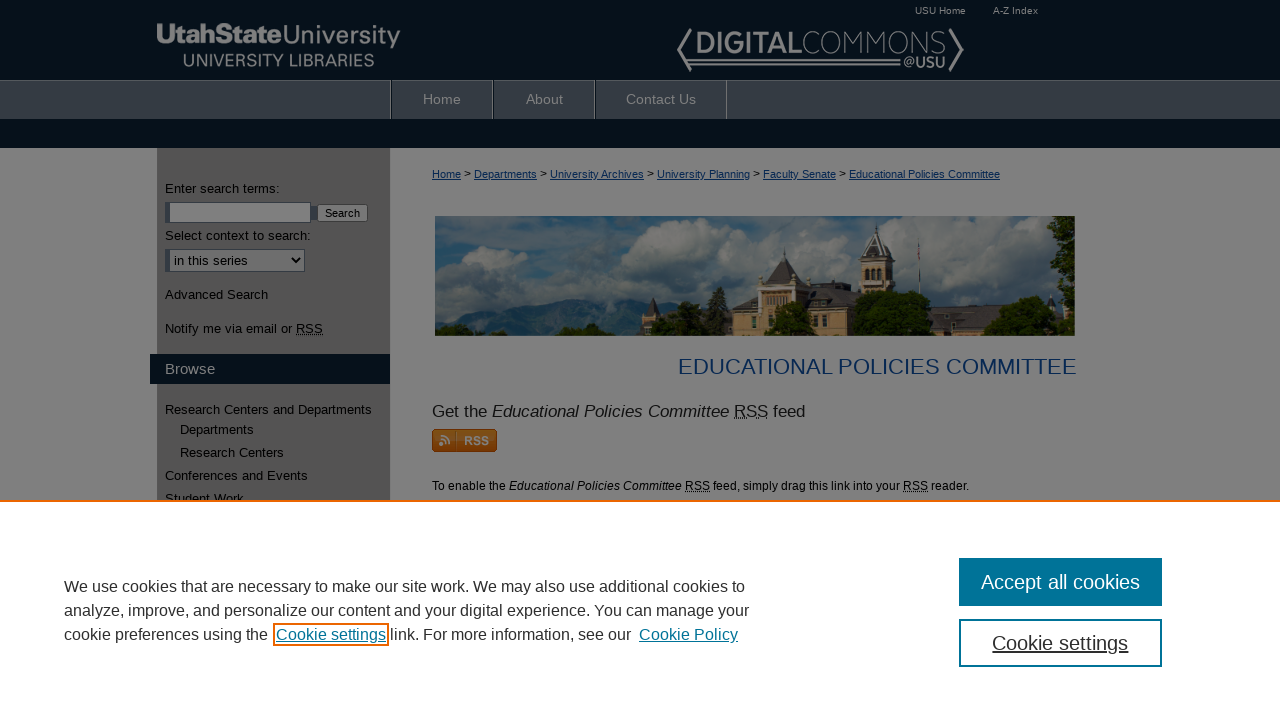

--- FILE ---
content_type: text/html; charset=UTF-8
request_url: https://digitalcommons.usu.edu/fs_edpol/index.5.html
body_size: 9159
content:

<!DOCTYPE html>
<html lang="en">
<head><!-- inj yui3-seed: --><script type='text/javascript' src='//cdnjs.cloudflare.com/ajax/libs/yui/3.6.0/yui/yui-min.js'></script><script type='text/javascript' src='//ajax.googleapis.com/ajax/libs/jquery/1.10.2/jquery.min.js'></script><!-- Adobe Analytics --><script type='text/javascript' src='https://assets.adobedtm.com/4a848ae9611a/d0e96722185b/launch-d525bb0064d8.min.js'></script><script type='text/javascript' src=/assets/nr_browser_production.js></script>

<!-- def.1 -->
<meta charset="utf-8">
<meta name="viewport" content="width=device-width">
<title>
Educational Policies Committee | Faculty Senate | Utah State University
</title>


<!-- FILE meta-tags.inc --><!-- FILE: /srv/sequoia/main/data/assets/site/meta-tags.inc -->
<!-- FILE: meta-tags.inc (cont) -->

<!-- sh.1 -->
<link rel="stylesheet" href="/ir-style.css" type="text/css" media="screen">
<link rel="stylesheet" href="/ir-custom.css" type="text/css" media="screen">
<link rel="stylesheet" href="ir-custom.css" type="text/css" media="screen">
<link rel="stylesheet" href="/ir-local.css" type="text/css" media="screen">
<link rel="stylesheet" href="ir-local.css" type="text/css" media="screen">
<link rel="stylesheet" href="/ir-print.css" type="text/css" media="print">
<link type="text/css" rel="stylesheet" href="/assets/floatbox/floatbox.css">
<link rel="alternate" type="application/rss+xml" title="Site Feed" href="/recent.rss">
<link rel="shortcut icon" href="/favicon.ico" type="image/x-icon">
<!--[if IE]>
<link rel="stylesheet" href="/ir-ie.css" type="text/css" media="screen">
<![endif]-->

<!-- JS -->
<script type="text/javascript" src="/assets/jsUtilities.js"></script>
<script type="text/javascript" src="/assets/footnoteLinks.js"></script>
<script type="text/javascript" src="/assets/scripts/yui-init.pack.js"></script>
<script type="text/javascript" src="/assets/scripts/bepress-init.debug.js"></script>
<script type="text/javascript" src="/assets/scripts/JumpListYUI.pack.js"></script>

<!-- end sh.1 -->




<script type="text/javascript">var pageData = {"page":{"environment":"prod","productName":"bpdg","language":"en","name":"ir_series","businessUnit":"els:rp:st"},"visitor":{}};</script>

</head>
<body >
<!-- FILE /srv/sequoia/main/data/digitalcommons.usu.edu/assets/header.pregen --><!-- FILE: /srv/sequoia/main/data/assets/site/mobile_nav.inc --><!--[if !IE]>-->
<script src="/assets/scripts/dc-mobile/dc-responsive-nav.js"></script>

<header id="mobile-nav" class="nav-down device-fixed-height" style="visibility: hidden;">
  
  
  <nav class="nav-collapse">
    <ul>
      <li class="menu-item active device-fixed-width"><a href="https://digitalcommons.usu.edu" title="Home" data-scroll >Home</a></li>
      <li class="menu-item device-fixed-width"><a href="https://digitalcommons.usu.edu/do/search/advanced/" title="Search" data-scroll ><i class="icon-search"></i> Search</a></li>
      <li class="menu-item device-fixed-width"><a href="https://digitalcommons.usu.edu/communities.html" title="Browse" data-scroll >Browse Collections</a></li>
      <li class="menu-item device-fixed-width"><a href="/cgi/myaccount.cgi?context=fs_edpol" title="My Account" data-scroll >My Account</a></li>
      <li class="menu-item device-fixed-width"><a href="https://digitalcommons.usu.edu/about.html" title="About" data-scroll >About</a></li>
      <li class="menu-item device-fixed-width"><a href="https://network.bepress.com" title="Digital Commons Network" data-scroll ><img width="16" height="16" alt="DC Network" style="vertical-align:top;" src="/assets/md5images/8e240588cf8cd3a028768d4294acd7d3.png"> Digital Commons Network™</a></li>
    </ul>
  </nav>
</header>

<script src="/assets/scripts/dc-mobile/dc-mobile-nav.js"></script>
<!--<![endif]-->
<!-- FILE: /srv/sequoia/main/data/digitalcommons.usu.edu/assets/header.pregen (cont) -->



<div id="usu">
	<div id="container">
		<a href="#main" class="skiplink" accesskey="2" >Skip to main content</a>

					
			<div id="header">

						<p id="toplinks">
							<a href="http://www.usu.edu/" title="USU Home" >USU Home</a>
							<a href="http://www.usu.edu/azindex/" title="A-Z Index" >A-Z Index</a>
						</p>

				<a href="https://digitalcommons.usu.edu" id="banner_link" title="DigitalCommons@USU" >
					<img id="banner_image" alt="DigitalCommons@USU" width='980' height='80' src="/assets/md5images/a80cfabe1d83b6e9621b8f85b8c7fdef.png">
				</a>	
				
					<a href="https://library.usu.edu/" id="logo_link" title="Utah State University" >
						<img id="logo_image" alt="Utah State University" width='259' height='80' src="/assets/md5images/29b5711da35623dc5a460575de596083.png">
					</a>	
				
			</div>
					
			<div id="navigation">
				<!-- FILE: /srv/sequoia/main/data/digitalcommons.usu.edu/assets/ir_navigation.inc --><div id="tabs" role="navigation" aria-label="Main"><ul><li id="tabone"><a href="https://digitalcommons.usu.edu" title="Home" ><span>Home</span></a></li><li id="tabtwo"><a href="https://digitalcommons.usu.edu/about.html" title="About" ><span>About</span></a></li><li id="tabfour"><a href="https://digitalcommons.usu.edu/contact.html" title="Contact Us" ><span>Contact Us</span></a></li></ul></div>


<!-- FILE: /srv/sequoia/main/data/digitalcommons.usu.edu/assets/header.pregen (cont) -->
			</div>
		

		<div id="wrapper">
			<div id="content">
				<div id="main" class="text">

<script type="text/javascript" src="/assets/floatbox/floatbox.js"></script>
<div id="breadcrumb">
<!-- FILE: /srv/sequoia/main/data/assets/site/ir_breadcrumb.inc -->
<div class="crumbs" role="navigation" aria-label="Breadcrumb">
	<p>
			<a href="https://digitalcommons.usu.edu" class="ignore" >Home</a>
	 <span aria-hidden="true">&gt;</span> 
		<a href="https://digitalcommons.usu.edu/departments" class="ignore" >Departments</a>
	 <span aria-hidden="true">&gt;</span> 
		<a href="https://digitalcommons.usu.edu/university_archives" class="ignore" >University Archives</a>
	 <span aria-hidden="true">&gt;</span> 
		<a href="https://digitalcommons.usu.edu/ua_planning" class="ignore" >University Planning</a>
	 <span aria-hidden="true">&gt;</span> 
		<a href="https://digitalcommons.usu.edu/faculty_senate" class="ignore" >Faculty Senate</a>
	 <span aria-hidden="true">&gt;</span> 
		<a href="https://digitalcommons.usu.edu/fs_edpol" class="ignore" aria-current="page" >Educational Policies Committee</a>
	</p>
</div>
<!-- FILE: /srv/sequoia/main/data/assets/site/ir_series/index.5.html (cont) --></div>
<!-- FILE: /srv/sequoia/main/data/assets/site/ir_series/ir_series_header.inc --><div id="series-header"><div style="text-align:center;margin:0 auto;width:660px;"><!-- FILE: /srv/sequoia/main/data/assets/site/ir_series/ir_series_logo.inc -->
			<div id="community-logo">
						<img alt="Faculty Senate" style="height:auto;width:640px;" class="ignore" width='1600' height='299' src="../assets/md5images/39514e42e894b023e390c423e0352378.png">
			</div>
<!-- FILE: /srv/sequoia/main/data/assets/site/ir_series/ir_series_header.inc (cont) --></div></div>
<div id="series-home">
<h1 id="series-title"><a href="https://digitalcommons.usu.edu/fs_edpol" >Educational Policies Committee</a></h1><div class="clear">&nbsp;</div>
<!-- FILE: /srv/sequoia/main/data/assets/site/ir_content_carousel.inc -->
<!-- FILE: /srv/sequoia/main/data/assets/site/ir_series/ir_series_header.inc (cont) -->
<!-- FILE: /srv/sequoia/main/data/assets/site/ir_series/index.5.html (cont) -->
<div class="intro"><!-- FILE: /srv/sequoia/main/data/digitalcommons.usu.edu/assets/ir_series/ir_series_intro.inc --><h3>Get the <em>Educational Policies Committee</em> <abbr title="Really Simple Syndication">RSS</abbr> feed</h3>
<p class="feed"><a type="application/rss+xml" href="https://digitalcommons.usu.edu/fs_edpol/recent.rss" ><em>Subscribe to our feed</em></a></p> 
<p class="instructions">To enable the <em>Educational Policies Committee</em> <abbr title="Really Simple Syndication">RSS</abbr> feed, simply drag this link into your <abbr title="Really Simple Syndication">RSS</abbr> reader.</p><!-- FILE: /srv/sequoia/main/data/assets/site/ir_series/index.5.html (cont) --></div>
<!-- FILE: /srv/sequoia/main/data/assets/site/ir_pagination_doctype.inc -->
<p class="publication-follow"><span class="pull-right"><!-- FILE: /srv/sequoia/main/data/assets/site/nw_follow_ctx.inc -->
		<a rel="nofollow" href="https://network.bepress.com/api/follow/subscribe?publication=ZGFmZmY3YTYzNTczNGExMTZlMzk1MzkwZDE1NjEzZDE%3D&amp;format=html" data-follow-set="publication:ZGFmZmY3YTYzNTczNGExMTZlMzk1MzkwZDE1NjEzZDE=" title="Follow Educational Policies Committee" class="btn followable" >Follow</a>
<!-- FILE: /srv/sequoia/main/data/assets/site/ir_pagination_doctype.inc (cont) --></span></p>
<span class="pagination_jumplist_filename_base" style="display:none">index</span>
  <div class="form-table">		
    <form name="jumplist_form" id="jumplist" action="">
      <div>
        <label for="doctype">Jump to:</label> <br>
        <select class="pagination_jumplist_picker" id="doctype">
        <option value="" disabled="disabled">-</option>
        </select>
      </div>	
    </form>
  </div>
	<h3 id="edpol_agenda">
		Educational Policies Committee Agendas
		<span class="pagination_jumplist_label" style="display:none;">Educational Policies Committee Agendas</span>
	</h3> 
<!-- FILE: /srv/sequoia/main/data/assets/site/ir_download_link.inc -->
<!-- FILE: /srv/sequoia/main/data/assets/site/ir_pagination_doctype.inc (cont) -->
	<p class="pdf"><a href="https://digitalcommons.usu.edu/cgi/viewcontent.cgi?article=2202&amp;context=fs_edpol" target="_blank" title="Download PDF of Educational Policies Committee Agenda January 4, 2024 (1.7&nbsp;MB)" aria-label="Download PDF of Educational Policies Committee Agenda January 4, 2024 (1.7&nbsp;MB)" >PDF</a></p>
<!-- FILE: /srv/sequoia/main/data/digitalcommons.usu.edu/assets/ir_series/ir_pagination_item.inc --><p class="article-listing"><a href="https://digitalcommons.usu.edu/fs_edpol/1191" >Educational Policies Committee Agenda January 4, 2024</a>, Utah State University</p>
<!-- FILE: /srv/sequoia/main/data/assets/site/ir_pagination_doctype.inc (cont) -->
<!-- FILE: /srv/sequoia/main/data/assets/site/ir_download_link.inc -->
<!-- FILE: /srv/sequoia/main/data/assets/site/ir_pagination_doctype.inc (cont) -->
	<p class="pdf"><a href="https://digitalcommons.usu.edu/cgi/viewcontent.cgi?article=2201&amp;context=fs_edpol" target="_blank" title="Download PDF of Educational Policies Committee Agenda December 7, 2023 (3.4&nbsp;MB)" aria-label="Download PDF of Educational Policies Committee Agenda December 7, 2023 (3.4&nbsp;MB)" >PDF</a></p>
<!-- FILE: /srv/sequoia/main/data/digitalcommons.usu.edu/assets/ir_series/ir_pagination_item.inc --><p class="article-listing"><a href="https://digitalcommons.usu.edu/fs_edpol/1192" >Educational Policies Committee Agenda December 7, 2023</a>, Utah State University</p>
<!-- FILE: /srv/sequoia/main/data/assets/site/ir_pagination_doctype.inc (cont) -->
<!-- FILE: /srv/sequoia/main/data/assets/site/ir_download_link.inc -->
<!-- FILE: /srv/sequoia/main/data/assets/site/ir_pagination_doctype.inc (cont) -->
	<p class="pdf"><a href="https://digitalcommons.usu.edu/cgi/viewcontent.cgi?article=2184&amp;context=fs_edpol" target="_blank" title="Download PDF of Education Policies Committee Meeting Agenda November 2, 2023 (2.8&nbsp;MB)" aria-label="Download PDF of Education Policies Committee Meeting Agenda November 2, 2023 (2.8&nbsp;MB)" >PDF</a></p>
<!-- FILE: /srv/sequoia/main/data/digitalcommons.usu.edu/assets/ir_series/ir_pagination_item.inc --><p class="article-listing"><a href="https://digitalcommons.usu.edu/fs_edpol/1176" >Education Policies Committee Meeting Agenda November 2, 2023</a>, Utah State University</p>
<!-- FILE: /srv/sequoia/main/data/assets/site/ir_pagination_doctype.inc (cont) -->
<!-- FILE: /srv/sequoia/main/data/assets/site/ir_download_link.inc -->
<!-- FILE: /srv/sequoia/main/data/assets/site/ir_pagination_doctype.inc (cont) -->
	<p class="pdf"><a href="https://digitalcommons.usu.edu/cgi/viewcontent.cgi?article=2177&amp;context=fs_edpol" target="_blank" title="Download PDF of Educational Policies Committee Agenda October 5, 2023 (12.7&nbsp;MB)" aria-label="Download PDF of Educational Policies Committee Agenda October 5, 2023 (12.7&nbsp;MB)" >PDF</a></p>
<!-- FILE: /srv/sequoia/main/data/digitalcommons.usu.edu/assets/ir_series/ir_pagination_item.inc --><p class="article-listing"><a href="https://digitalcommons.usu.edu/fs_edpol/1170" >Educational Policies Committee Agenda October 5, 2023</a>, Utah State University</p>
<!-- FILE: /srv/sequoia/main/data/assets/site/ir_pagination_doctype.inc (cont) -->
<!-- FILE: /srv/sequoia/main/data/assets/site/ir_download_link.inc -->
<!-- FILE: /srv/sequoia/main/data/assets/site/ir_pagination_doctype.inc (cont) -->
	<p class="pdf"><a href="https://digitalcommons.usu.edu/cgi/viewcontent.cgi?article=2200&amp;context=fs_edpol" target="_blank" title="Download PDF of Educational Policies Committee Agenda September 7, 2023 (11.1&nbsp;MB)" aria-label="Download PDF of Educational Policies Committee Agenda September 7, 2023 (11.1&nbsp;MB)" >PDF</a></p>
<!-- FILE: /srv/sequoia/main/data/digitalcommons.usu.edu/assets/ir_series/ir_pagination_item.inc --><p class="article-listing"><a href="https://digitalcommons.usu.edu/fs_edpol/1193" >Educational Policies Committee Agenda September 7, 2023</a>, Utah State University</p>
<!-- FILE: /srv/sequoia/main/data/assets/site/ir_pagination_doctype.inc (cont) -->
<!-- FILE: /srv/sequoia/main/data/assets/site/ir_download_link.inc -->
<!-- FILE: /srv/sequoia/main/data/assets/site/ir_pagination_doctype.inc (cont) -->
	<p class="pdf"><a href="https://digitalcommons.usu.edu/cgi/viewcontent.cgi?article=2168&amp;context=fs_edpol" target="_blank" title="Download PDF of Educational Policies Committee Agenda, April 6, 2023 (735&nbsp;KB)" aria-label="Download PDF of Educational Policies Committee Agenda, April 6, 2023 (735&nbsp;KB)" >PDF</a></p>
<!-- FILE: /srv/sequoia/main/data/digitalcommons.usu.edu/assets/ir_series/ir_pagination_item.inc --><p class="article-listing"><a href="https://digitalcommons.usu.edu/fs_edpol/1161" >Educational Policies Committee Agenda, April 6, 2023</a>, Utah State University</p>
<!-- FILE: /srv/sequoia/main/data/assets/site/ir_pagination_doctype.inc (cont) -->
<!-- FILE: /srv/sequoia/main/data/assets/site/ir_download_link.inc -->
<!-- FILE: /srv/sequoia/main/data/assets/site/ir_pagination_doctype.inc (cont) -->
	<p class="pdf"><a href="https://digitalcommons.usu.edu/cgi/viewcontent.cgi?article=2163&amp;context=fs_edpol" target="_blank" title="Download PDF of Educational Policies Committee Agenda, March 2, 2023 (5.3&nbsp;MB)" aria-label="Download PDF of Educational Policies Committee Agenda, March 2, 2023 (5.3&nbsp;MB)" >PDF</a></p>
<!-- FILE: /srv/sequoia/main/data/digitalcommons.usu.edu/assets/ir_series/ir_pagination_item.inc --><p class="article-listing"><a href="https://digitalcommons.usu.edu/fs_edpol/1156" >Educational Policies Committee Agenda, March 2, 2023</a>, Utah State University</p>
<!-- FILE: /srv/sequoia/main/data/assets/site/ir_pagination_doctype.inc (cont) -->
<!-- FILE: /srv/sequoia/main/data/assets/site/ir_download_link.inc -->
<!-- FILE: /srv/sequoia/main/data/assets/site/ir_pagination_doctype.inc (cont) -->
	<p class="pdf"><a href="https://digitalcommons.usu.edu/cgi/viewcontent.cgi?article=2156&amp;context=fs_edpol" target="_blank" title="Download PDF of Educational Policies Committee Agenda, February 2, 2023 (1.7&nbsp;MB)" aria-label="Download PDF of Educational Policies Committee Agenda, February 2, 2023 (1.7&nbsp;MB)" >PDF</a></p>
<!-- FILE: /srv/sequoia/main/data/digitalcommons.usu.edu/assets/ir_series/ir_pagination_item.inc --><p class="article-listing"><a href="https://digitalcommons.usu.edu/fs_edpol/1149" >Educational Policies Committee Agenda, February 2, 2023</a>, Utah State University</p>
<!-- FILE: /srv/sequoia/main/data/assets/site/ir_pagination_doctype.inc (cont) -->
<!-- FILE: /srv/sequoia/main/data/assets/site/ir_download_link.inc -->
<!-- FILE: /srv/sequoia/main/data/assets/site/ir_pagination_doctype.inc (cont) -->
	<p class="pdf"><a href="https://digitalcommons.usu.edu/cgi/viewcontent.cgi?article=2152&amp;context=fs_edpol" target="_blank" title="Download PDF of Educational Policies Committee Agenda, January 5, 2023 (2.0&nbsp;MB)" aria-label="Download PDF of Educational Policies Committee Agenda, January 5, 2023 (2.0&nbsp;MB)" >PDF</a></p>
<!-- FILE: /srv/sequoia/main/data/digitalcommons.usu.edu/assets/ir_series/ir_pagination_item.inc --><p class="article-listing"><a href="https://digitalcommons.usu.edu/fs_edpol/1145" >Educational Policies Committee Agenda, January 5, 2023</a>, Utah State University</p>
<!-- FILE: /srv/sequoia/main/data/assets/site/ir_pagination_doctype.inc (cont) -->
<!-- FILE: /srv/sequoia/main/data/assets/site/ir_download_link.inc -->
<!-- FILE: /srv/sequoia/main/data/assets/site/ir_pagination_doctype.inc (cont) -->
	<p class="pdf"><a href="https://digitalcommons.usu.edu/cgi/viewcontent.cgi?article=2148&amp;context=fs_edpol" target="_blank" title="Download PDF of Educational Policies Committee Agenda, December 1, 2022 (521&nbsp;KB)" aria-label="Download PDF of Educational Policies Committee Agenda, December 1, 2022 (521&nbsp;KB)" >PDF</a></p>
<!-- FILE: /srv/sequoia/main/data/digitalcommons.usu.edu/assets/ir_series/ir_pagination_item.inc --><p class="article-listing"><a href="https://digitalcommons.usu.edu/fs_edpol/1142" >Educational Policies Committee Agenda, December 1, 2022</a>, Utah State University</p>
<!-- FILE: /srv/sequoia/main/data/assets/site/ir_pagination_doctype.inc (cont) -->
<!-- FILE: /srv/sequoia/main/data/assets/site/ir_download_link.inc -->
<!-- FILE: /srv/sequoia/main/data/assets/site/ir_pagination_doctype.inc (cont) -->
	<p class="pdf"><a href="https://digitalcommons.usu.edu/cgi/viewcontent.cgi?article=2142&amp;context=fs_edpol" target="_blank" title="Download PDF of Educational Policies Committee, Agenda, November 3, 2022 (2.1&nbsp;MB)" aria-label="Download PDF of Educational Policies Committee, Agenda, November 3, 2022 (2.1&nbsp;MB)" >PDF</a></p>
<!-- FILE: /srv/sequoia/main/data/digitalcommons.usu.edu/assets/ir_series/ir_pagination_item.inc --><p class="article-listing"><a href="https://digitalcommons.usu.edu/fs_edpol/1134" >Educational Policies Committee, Agenda, November 3, 2022</a>, Utah State University</p>
<!-- FILE: /srv/sequoia/main/data/assets/site/ir_pagination_doctype.inc (cont) -->
<!-- FILE: /srv/sequoia/main/data/assets/site/ir_download_link.inc -->
<!-- FILE: /srv/sequoia/main/data/assets/site/ir_pagination_doctype.inc (cont) -->
	<p class="pdf"><a href="https://digitalcommons.usu.edu/cgi/viewcontent.cgi?article=2131&amp;context=fs_edpol" target="_blank" title="Download PDF of Educational Policies  Committee, Agenda, October 6, 2022 (1.5&nbsp;MB)" aria-label="Download PDF of Educational Policies  Committee, Agenda, October 6, 2022 (1.5&nbsp;MB)" >PDF</a></p>
<!-- FILE: /srv/sequoia/main/data/digitalcommons.usu.edu/assets/ir_series/ir_pagination_item.inc --><p class="article-listing"><a href="https://digitalcommons.usu.edu/fs_edpol/1125" >Educational Policies  Committee, Agenda, October 6, 2022</a>, Utah State University</p>
<!-- FILE: /srv/sequoia/main/data/assets/site/ir_pagination_doctype.inc (cont) -->
<!-- FILE: /srv/sequoia/main/data/assets/site/ir_download_link.inc -->
<!-- FILE: /srv/sequoia/main/data/assets/site/ir_pagination_doctype.inc (cont) -->
	<p class="pdf"><a href="https://digitalcommons.usu.edu/cgi/viewcontent.cgi?article=2127&amp;context=fs_edpol" target="_blank" title="Download PDF of Educational Policies Committee, Agenda, September 1, 2022 (3.1&nbsp;MB)" aria-label="Download PDF of Educational Policies Committee, Agenda, September 1, 2022 (3.1&nbsp;MB)" >PDF</a></p>
<!-- FILE: /srv/sequoia/main/data/digitalcommons.usu.edu/assets/ir_series/ir_pagination_item.inc --><p class="article-listing"><a href="https://digitalcommons.usu.edu/fs_edpol/1120" >Educational Policies Committee, Agenda, September 1, 2022</a>, Utah State University</p>
<!-- FILE: /srv/sequoia/main/data/assets/site/ir_pagination_doctype.inc (cont) -->
<!-- FILE: /srv/sequoia/main/data/assets/site/ir_download_link.inc -->
<!-- FILE: /srv/sequoia/main/data/assets/site/ir_pagination_doctype.inc (cont) -->
	<p class="pdf"><a href="https://digitalcommons.usu.edu/cgi/viewcontent.cgi?article=2126&amp;context=fs_edpol" target="_blank" title="Download PDF of Educational Policies Committee Agenda, April 7, 2022 (7.5&nbsp;MB)" aria-label="Download PDF of Educational Policies Committee Agenda, April 7, 2022 (7.5&nbsp;MB)" >PDF</a></p>
<!-- FILE: /srv/sequoia/main/data/digitalcommons.usu.edu/assets/ir_series/ir_pagination_item.inc --><p class="article-listing"><a href="https://digitalcommons.usu.edu/fs_edpol/1118" >Educational Policies Committee Agenda, April 7, 2022</a>, Utah State University - Continuing Education</p>
<!-- FILE: /srv/sequoia/main/data/assets/site/ir_pagination_doctype.inc (cont) -->
<!-- FILE: /srv/sequoia/main/data/assets/site/ir_download_link.inc -->
<!-- FILE: /srv/sequoia/main/data/assets/site/ir_pagination_doctype.inc (cont) -->
	<p class="pdf"><a href="https://digitalcommons.usu.edu/cgi/viewcontent.cgi?article=2124&amp;context=fs_edpol" target="_blank" title="Download PDF of Educational Policies Committee Agenda, March 3, 2022 (35.9&nbsp;MB)" aria-label="Download PDF of Educational Policies Committee Agenda, March 3, 2022 (35.9&nbsp;MB)" >PDF</a></p>
<!-- FILE: /srv/sequoia/main/data/digitalcommons.usu.edu/assets/ir_series/ir_pagination_item.inc --><p class="article-listing"><a href="https://digitalcommons.usu.edu/fs_edpol/1116" >Educational Policies Committee Agenda, March 3, 2022</a>, Utah State University</p>
<!-- FILE: /srv/sequoia/main/data/assets/site/ir_pagination_doctype.inc (cont) -->
<!-- FILE: /srv/sequoia/main/data/assets/site/ir_download_link.inc -->
<!-- FILE: /srv/sequoia/main/data/assets/site/ir_pagination_doctype.inc (cont) -->
	<p class="pdf"><a href="https://digitalcommons.usu.edu/cgi/viewcontent.cgi?article=2120&amp;context=fs_edpol" target="_blank" title="Download PDF of Educational Policies Committee Agenda, February 3, 2022 (31.1&nbsp;MB)" aria-label="Download PDF of Educational Policies Committee Agenda, February 3, 2022 (31.1&nbsp;MB)" >PDF</a></p>
<!-- FILE: /srv/sequoia/main/data/digitalcommons.usu.edu/assets/ir_series/ir_pagination_item.inc --><p class="article-listing"><a href="https://digitalcommons.usu.edu/fs_edpol/1113" >Educational Policies Committee Agenda, February 3, 2022</a>, Utah State University</p>
<!-- FILE: /srv/sequoia/main/data/assets/site/ir_pagination_doctype.inc (cont) -->
<!-- FILE: /srv/sequoia/main/data/assets/site/ir_download_link.inc -->
<!-- FILE: /srv/sequoia/main/data/assets/site/ir_pagination_doctype.inc (cont) -->
	<p class="pdf"><a href="https://digitalcommons.usu.edu/cgi/viewcontent.cgi?article=2114&amp;context=fs_edpol" target="_blank" title="Download PDF of Educational Policies Committee Agenda, January 6, 2022 (25.5&nbsp;MB)" aria-label="Download PDF of Educational Policies Committee Agenda, January 6, 2022 (25.5&nbsp;MB)" >PDF</a></p>
<!-- FILE: /srv/sequoia/main/data/digitalcommons.usu.edu/assets/ir_series/ir_pagination_item.inc --><p class="article-listing"><a href="https://digitalcommons.usu.edu/fs_edpol/1107" >Educational Policies Committee Agenda, January 6, 2022</a>, Utah State University</p>
<!-- FILE: /srv/sequoia/main/data/assets/site/ir_pagination_doctype.inc (cont) -->
<!-- FILE: /srv/sequoia/main/data/assets/site/ir_download_link.inc -->
<!-- FILE: /srv/sequoia/main/data/assets/site/ir_pagination_doctype.inc (cont) -->
	<p class="pdf"><a href="https://digitalcommons.usu.edu/cgi/viewcontent.cgi?article=2111&amp;context=fs_edpol" target="_blank" title="Download PDF of Educational Policies Committee Agenda, December 2, 2021 (22.1&nbsp;MB)" aria-label="Download PDF of Educational Policies Committee Agenda, December 2, 2021 (22.1&nbsp;MB)" >PDF</a></p>
<!-- FILE: /srv/sequoia/main/data/digitalcommons.usu.edu/assets/ir_series/ir_pagination_item.inc --><p class="article-listing"><a href="https://digitalcommons.usu.edu/fs_edpol/1103" >Educational Policies Committee Agenda, December 2, 2021</a>, Utah State University</p>
<!-- FILE: /srv/sequoia/main/data/assets/site/ir_pagination_doctype.inc (cont) -->
<!-- FILE: /srv/sequoia/main/data/assets/site/ir_download_link.inc -->
<!-- FILE: /srv/sequoia/main/data/assets/site/ir_pagination_doctype.inc (cont) -->
	<p class="pdf"><a href="https://digitalcommons.usu.edu/cgi/viewcontent.cgi?article=2080&amp;context=fs_edpol" target="_blank" title="Download PDF of Educational Policies Committee Agenda, November 4, 2021 (12.7&nbsp;MB)" aria-label="Download PDF of Educational Policies Committee Agenda, November 4, 2021 (12.7&nbsp;MB)" >PDF</a></p>
<!-- FILE: /srv/sequoia/main/data/digitalcommons.usu.edu/assets/ir_series/ir_pagination_item.inc --><p class="article-listing"><a href="https://digitalcommons.usu.edu/fs_edpol/1072" >Educational Policies Committee Agenda, November 4, 2021</a>, Utah State University</p>
<!-- FILE: /srv/sequoia/main/data/assets/site/ir_pagination_doctype.inc (cont) -->
<!-- FILE: /srv/sequoia/main/data/assets/site/ir_download_link.inc -->
<!-- FILE: /srv/sequoia/main/data/assets/site/ir_pagination_doctype.inc (cont) -->
	<p class="pdf"><a href="https://digitalcommons.usu.edu/cgi/viewcontent.cgi?article=2074&amp;context=fs_edpol" target="_blank" title="Download PDF of Educational Policies Committee Agenda, October 6, 2021 (4.8&nbsp;MB)" aria-label="Download PDF of Educational Policies Committee Agenda, October 6, 2021 (4.8&nbsp;MB)" >PDF</a></p>
<!-- FILE: /srv/sequoia/main/data/digitalcommons.usu.edu/assets/ir_series/ir_pagination_item.inc --><p class="article-listing"><a href="https://digitalcommons.usu.edu/fs_edpol/1067" >Educational Policies Committee Agenda, October 6, 2021</a>, Utah State University</p>
<!-- FILE: /srv/sequoia/main/data/assets/site/ir_pagination_doctype.inc (cont) -->
<!-- FILE: /srv/sequoia/main/data/assets/site/ir_download_link.inc -->
<!-- FILE: /srv/sequoia/main/data/assets/site/ir_pagination_doctype.inc (cont) -->
	<p class="pdf"><a href="https://digitalcommons.usu.edu/cgi/viewcontent.cgi?article=2070&amp;context=fs_edpol" target="_blank" title="Download PDF of Educational Policies Committee Agenda, September 2, 2021 (1.7&nbsp;MB)" aria-label="Download PDF of Educational Policies Committee Agenda, September 2, 2021 (1.7&nbsp;MB)" >PDF</a></p>
<!-- FILE: /srv/sequoia/main/data/digitalcommons.usu.edu/assets/ir_series/ir_pagination_item.inc --><p class="article-listing"><a href="https://digitalcommons.usu.edu/fs_edpol/1062" >Educational Policies Committee Agenda, September 2, 2021</a>, Utah State University</p>
<!-- FILE: /srv/sequoia/main/data/assets/site/ir_pagination_doctype.inc (cont) -->
<!-- FILE: /srv/sequoia/main/data/assets/site/ir_download_link.inc -->
<!-- FILE: /srv/sequoia/main/data/assets/site/ir_pagination_doctype.inc (cont) -->
	<p class="pdf"><a href="https://digitalcommons.usu.edu/cgi/viewcontent.cgi?article=2060&amp;context=fs_edpol" target="_blank" title="Download PDF of Educational Policies Committee Agenda, April 1, 2021 (1.6&nbsp;MB)" aria-label="Download PDF of Educational Policies Committee Agenda, April 1, 2021 (1.6&nbsp;MB)" >PDF</a></p>
<!-- FILE: /srv/sequoia/main/data/digitalcommons.usu.edu/assets/ir_series/ir_pagination_item.inc --><p class="article-listing"><a href="https://digitalcommons.usu.edu/fs_edpol/1055" >Educational Policies Committee Agenda, April 1, 2021</a>, Utah State University</p>
<!-- FILE: /srv/sequoia/main/data/assets/site/ir_pagination_doctype.inc (cont) -->
<!-- FILE: /srv/sequoia/main/data/assets/site/ir_download_link.inc -->
<!-- FILE: /srv/sequoia/main/data/assets/site/ir_pagination_doctype.inc (cont) -->
	<p class="pdf"><a href="https://digitalcommons.usu.edu/cgi/viewcontent.cgi?article=2059&amp;context=fs_edpol" target="_blank" title="Download PDF of Educational Policies Committee Agenda, March 4, 2021 (526&nbsp;KB)" aria-label="Download PDF of Educational Policies Committee Agenda, March 4, 2021 (526&nbsp;KB)" >PDF</a></p>
<!-- FILE: /srv/sequoia/main/data/digitalcommons.usu.edu/assets/ir_series/ir_pagination_item.inc --><p class="article-listing"><a href="https://digitalcommons.usu.edu/fs_edpol/1054" >Educational Policies Committee Agenda, March 4, 2021</a>, Utah State University</p>
<!-- FILE: /srv/sequoia/main/data/assets/site/ir_pagination_doctype.inc (cont) -->
<!-- FILE: /srv/sequoia/main/data/assets/site/ir_download_link.inc -->
<!-- FILE: /srv/sequoia/main/data/assets/site/ir_pagination_doctype.inc (cont) -->
	<p class="pdf"><a href="https://digitalcommons.usu.edu/cgi/viewcontent.cgi?article=2058&amp;context=fs_edpol" target="_blank" title="Download PDF of Educational Policies Committee Agenda, February 4, 2021 (3.4&nbsp;MB)" aria-label="Download PDF of Educational Policies Committee Agenda, February 4, 2021 (3.4&nbsp;MB)" >PDF</a></p>
<!-- FILE: /srv/sequoia/main/data/digitalcommons.usu.edu/assets/ir_series/ir_pagination_item.inc --><p class="article-listing"><a href="https://digitalcommons.usu.edu/fs_edpol/1053" >Educational Policies Committee Agenda, February 4, 2021</a>, Utah State University</p>
<!-- FILE: /srv/sequoia/main/data/assets/site/ir_pagination_doctype.inc (cont) -->
<!-- FILE: /srv/sequoia/main/data/assets/site/ir_download_link.inc -->
<!-- FILE: /srv/sequoia/main/data/assets/site/ir_pagination_doctype.inc (cont) -->
	<p class="pdf"><a href="https://digitalcommons.usu.edu/cgi/viewcontent.cgi?article=2057&amp;context=fs_edpol" target="_blank" title="Download PDF of Educational Policies Committee Agenda, January 7, 2021 (1.1&nbsp;MB)" aria-label="Download PDF of Educational Policies Committee Agenda, January 7, 2021 (1.1&nbsp;MB)" >PDF</a></p>
<!-- FILE: /srv/sequoia/main/data/digitalcommons.usu.edu/assets/ir_series/ir_pagination_item.inc --><p class="article-listing"><a href="https://digitalcommons.usu.edu/fs_edpol/1052" >Educational Policies Committee Agenda, January 7, 2021</a>, Utah State University</p>
<!-- FILE: /srv/sequoia/main/data/assets/site/ir_pagination_doctype.inc (cont) -->
<!-- FILE: /srv/sequoia/main/data/assets/site/ir_download_link.inc -->
<!-- FILE: /srv/sequoia/main/data/assets/site/ir_pagination_doctype.inc (cont) -->
	<p class="pdf"><a href="https://digitalcommons.usu.edu/cgi/viewcontent.cgi?article=2056&amp;context=fs_edpol" target="_blank" title="Download PDF of Educational Policies Committee Agenda, December 3, 2020 (2.4&nbsp;MB)" aria-label="Download PDF of Educational Policies Committee Agenda, December 3, 2020 (2.4&nbsp;MB)" >PDF</a></p>
<!-- FILE: /srv/sequoia/main/data/digitalcommons.usu.edu/assets/ir_series/ir_pagination_item.inc --><p class="article-listing"><a href="https://digitalcommons.usu.edu/fs_edpol/1051" >Educational Policies Committee Agenda, December 3, 2020</a>, Utah State University</p>
<!-- FILE: /srv/sequoia/main/data/assets/site/ir_pagination_doctype.inc (cont) -->
<!-- FILE: /srv/sequoia/main/data/assets/site/ir_download_link.inc -->
<!-- FILE: /srv/sequoia/main/data/assets/site/ir_pagination_doctype.inc (cont) -->
	<p class="pdf"><a href="https://digitalcommons.usu.edu/cgi/viewcontent.cgi?article=2055&amp;context=fs_edpol" target="_blank" title="Download PDF of Educational Policies Committee Agenda, November 5, 2020 (2.9&nbsp;MB)" aria-label="Download PDF of Educational Policies Committee Agenda, November 5, 2020 (2.9&nbsp;MB)" >PDF</a></p>
<!-- FILE: /srv/sequoia/main/data/digitalcommons.usu.edu/assets/ir_series/ir_pagination_item.inc --><p class="article-listing"><a href="https://digitalcommons.usu.edu/fs_edpol/1050" >Educational Policies Committee Agenda, November 5, 2020</a>, Utah State University</p>
<!-- FILE: /srv/sequoia/main/data/assets/site/ir_pagination_doctype.inc (cont) -->
<!-- FILE: /srv/sequoia/main/data/assets/site/ir_download_link.inc -->
<!-- FILE: /srv/sequoia/main/data/assets/site/ir_pagination_doctype.inc (cont) -->
	<p class="pdf"><a href="https://digitalcommons.usu.edu/cgi/viewcontent.cgi?article=2039&amp;context=fs_edpol" target="_blank" title="Download PDF of Educational Policies Committee Agenda, October 1, 2020 (2.0&nbsp;MB)" aria-label="Download PDF of Educational Policies Committee Agenda, October 1, 2020 (2.0&nbsp;MB)" >PDF</a></p>
<!-- FILE: /srv/sequoia/main/data/digitalcommons.usu.edu/assets/ir_series/ir_pagination_item.inc --><p class="article-listing"><a href="https://digitalcommons.usu.edu/fs_edpol/1036" >Educational Policies Committee Agenda, October 1, 2020</a>, Utah State University</p>
<!-- FILE: /srv/sequoia/main/data/assets/site/ir_pagination_doctype.inc (cont) -->
<!-- FILE: /srv/sequoia/main/data/assets/site/ir_download_link.inc -->
<!-- FILE: /srv/sequoia/main/data/assets/site/ir_pagination_doctype.inc (cont) -->
	<p class="pdf"><a href="https://digitalcommons.usu.edu/cgi/viewcontent.cgi?article=2038&amp;context=fs_edpol" target="_blank" title="Download PDF of Educational Policies Committee Agenda, September 3, 2020 (688&nbsp;KB)" aria-label="Download PDF of Educational Policies Committee Agenda, September 3, 2020 (688&nbsp;KB)" >PDF</a></p>
<!-- FILE: /srv/sequoia/main/data/digitalcommons.usu.edu/assets/ir_series/ir_pagination_item.inc --><p class="article-listing"><a href="https://digitalcommons.usu.edu/fs_edpol/1037" >Educational Policies Committee Agenda, September 3, 2020</a>, Utah State University</p>
<!-- FILE: /srv/sequoia/main/data/assets/site/ir_pagination_doctype.inc (cont) -->
<!-- FILE: /srv/sequoia/main/data/assets/site/ir_download_link.inc -->
<!-- FILE: /srv/sequoia/main/data/assets/site/ir_pagination_doctype.inc (cont) -->
	<p class="pdf"><a href="https://digitalcommons.usu.edu/cgi/viewcontent.cgi?article=1243&amp;context=fs_edpol" target="_blank" title="Download PDF of Educational Policies Committee Agenda, April 2, 2020 (12.7&nbsp;MB)" aria-label="Download PDF of Educational Policies Committee Agenda, April 2, 2020 (12.7&nbsp;MB)" >PDF</a></p>
<!-- FILE: /srv/sequoia/main/data/digitalcommons.usu.edu/assets/ir_series/ir_pagination_item.inc --><p class="article-listing"><a href="https://digitalcommons.usu.edu/fs_edpol/244" >Educational Policies Committee Agenda, April 2, 2020</a>, Utah State University</p>
<!-- FILE: /srv/sequoia/main/data/assets/site/ir_pagination_doctype.inc (cont) -->
<!-- FILE: /srv/sequoia/main/data/assets/site/ir_download_link.inc -->
<!-- FILE: /srv/sequoia/main/data/assets/site/ir_pagination_doctype.inc (cont) -->
	<p class="pdf"><a href="https://digitalcommons.usu.edu/cgi/viewcontent.cgi?article=1242&amp;context=fs_edpol" target="_blank" title="Download PDF of Educational Policies Committee Agenda, February 27, 2020 (2.5&nbsp;MB)" aria-label="Download PDF of Educational Policies Committee Agenda, February 27, 2020 (2.5&nbsp;MB)" >PDF</a></p>
<!-- FILE: /srv/sequoia/main/data/digitalcommons.usu.edu/assets/ir_series/ir_pagination_item.inc --><p class="article-listing"><a href="https://digitalcommons.usu.edu/fs_edpol/243" >Educational Policies Committee Agenda, February 27, 2020</a>, Utah State University</p>
<!-- FILE: /srv/sequoia/main/data/assets/site/ir_pagination_doctype.inc (cont) -->
<!-- FILE: /srv/sequoia/main/data/assets/site/ir_download_link.inc -->
<!-- FILE: /srv/sequoia/main/data/assets/site/ir_pagination_doctype.inc (cont) -->
	<p class="pdf"><a href="https://digitalcommons.usu.edu/cgi/viewcontent.cgi?article=1241&amp;context=fs_edpol" target="_blank" title="Download PDF of Educational Policies Committee Agenda, February 6, 2020 (1.4&nbsp;MB)" aria-label="Download PDF of Educational Policies Committee Agenda, February 6, 2020 (1.4&nbsp;MB)" >PDF</a></p>
<!-- FILE: /srv/sequoia/main/data/digitalcommons.usu.edu/assets/ir_series/ir_pagination_item.inc --><p class="article-listing"><a href="https://digitalcommons.usu.edu/fs_edpol/242" >Educational Policies Committee Agenda, February 6, 2020</a>, Utah State University</p>
<!-- FILE: /srv/sequoia/main/data/assets/site/ir_pagination_doctype.inc (cont) -->
<!-- FILE: /srv/sequoia/main/data/assets/site/ir_download_link.inc -->
<!-- FILE: /srv/sequoia/main/data/assets/site/ir_pagination_doctype.inc (cont) -->
	<p class="pdf"><a href="https://digitalcommons.usu.edu/cgi/viewcontent.cgi?article=1240&amp;context=fs_edpol" target="_blank" title="Download PDF of Educational Policies Committee Agenda, January 9, 2020 (4.3&nbsp;MB)" aria-label="Download PDF of Educational Policies Committee Agenda, January 9, 2020 (4.3&nbsp;MB)" >PDF</a></p>
<!-- FILE: /srv/sequoia/main/data/digitalcommons.usu.edu/assets/ir_series/ir_pagination_item.inc --><p class="article-listing"><a href="https://digitalcommons.usu.edu/fs_edpol/241" >Educational Policies Committee Agenda, January 9, 2020</a>, Utah State University</p>
<!-- FILE: /srv/sequoia/main/data/assets/site/ir_pagination_doctype.inc (cont) -->
<!-- FILE: /srv/sequoia/main/data/assets/site/ir_download_link.inc -->
<!-- FILE: /srv/sequoia/main/data/assets/site/ir_pagination_doctype.inc (cont) -->
	<p class="pdf"><a href="https://digitalcommons.usu.edu/cgi/viewcontent.cgi?article=1001&amp;context=fs_edpol" target="_blank" title="Download PDF of Educational Policies Committee Agenda, December 5, 2019 (11.1&nbsp;MB)" aria-label="Download PDF of Educational Policies Committee Agenda, December 5, 2019 (11.1&nbsp;MB)" >PDF</a></p>
<!-- FILE: /srv/sequoia/main/data/digitalcommons.usu.edu/assets/ir_series/ir_pagination_item.inc --><p class="article-listing"><a href="https://digitalcommons.usu.edu/fs_edpol/2" >Educational Policies Committee Agenda, December 5, 2019</a>, Utah State University</p>
<!-- FILE: /srv/sequoia/main/data/assets/site/ir_pagination_doctype.inc (cont) -->
<!-- FILE: /srv/sequoia/main/data/assets/site/ir_download_link.inc -->
<!-- FILE: /srv/sequoia/main/data/assets/site/ir_pagination_doctype.inc (cont) -->
	<p class="pdf"><a href="https://digitalcommons.usu.edu/cgi/viewcontent.cgi?article=1003&amp;context=fs_edpol" target="_blank" title="Download PDF of Educational Policies Committee Agenda, November 7, 2019 (15.4&nbsp;MB)" aria-label="Download PDF of Educational Policies Committee Agenda, November 7, 2019 (15.4&nbsp;MB)" >PDF</a></p>
<!-- FILE: /srv/sequoia/main/data/digitalcommons.usu.edu/assets/ir_series/ir_pagination_item.inc --><p class="article-listing"><a href="https://digitalcommons.usu.edu/fs_edpol/3" >Educational Policies Committee Agenda, November 7, 2019</a>, Utah State University</p>
<!-- FILE: /srv/sequoia/main/data/assets/site/ir_pagination_doctype.inc (cont) -->
<!-- FILE: /srv/sequoia/main/data/assets/site/ir_download_link.inc -->
<!-- FILE: /srv/sequoia/main/data/assets/site/ir_pagination_doctype.inc (cont) -->
	<p class="pdf"><a href="https://digitalcommons.usu.edu/cgi/viewcontent.cgi?article=1004&amp;context=fs_edpol" target="_blank" title="Download PDF of Educational Policies Committee Agenda, October 3, 2019 (395&nbsp;KB)" aria-label="Download PDF of Educational Policies Committee Agenda, October 3, 2019 (395&nbsp;KB)" >PDF</a></p>
<!-- FILE: /srv/sequoia/main/data/digitalcommons.usu.edu/assets/ir_series/ir_pagination_item.inc --><p class="article-listing"><a href="https://digitalcommons.usu.edu/fs_edpol/4" >Educational Policies Committee Agenda, October 3, 2019</a>, Utah State University</p>
<!-- FILE: /srv/sequoia/main/data/assets/site/ir_pagination_doctype.inc (cont) -->
<!-- FILE: /srv/sequoia/main/data/assets/site/ir_download_link.inc -->
<!-- FILE: /srv/sequoia/main/data/assets/site/ir_pagination_doctype.inc (cont) -->
	<p class="pdf"><a href="https://digitalcommons.usu.edu/cgi/viewcontent.cgi?article=1005&amp;context=fs_edpol" target="_blank" title="Download PDF of Educational Policies Committee Agenda, September 5, 2019 (4.2&nbsp;MB)" aria-label="Download PDF of Educational Policies Committee Agenda, September 5, 2019 (4.2&nbsp;MB)" >PDF</a></p>
<!-- FILE: /srv/sequoia/main/data/digitalcommons.usu.edu/assets/ir_series/ir_pagination_item.inc --><p class="article-listing"><a href="https://digitalcommons.usu.edu/fs_edpol/5" >Educational Policies Committee Agenda, September 5, 2019</a>, Utah State University</p>
<!-- FILE: /srv/sequoia/main/data/assets/site/ir_pagination_doctype.inc (cont) -->
<!-- FILE: /srv/sequoia/main/data/assets/site/ir_download_link.inc -->
<!-- FILE: /srv/sequoia/main/data/assets/site/ir_pagination_doctype.inc (cont) -->
	<p class="pdf"><a href="https://digitalcommons.usu.edu/cgi/viewcontent.cgi?article=1006&amp;context=fs_edpol" target="_blank" title="Download PDF of Educational Policies Committee Agenda, April 4, 2019 (900&nbsp;KB)" aria-label="Download PDF of Educational Policies Committee Agenda, April 4, 2019 (900&nbsp;KB)" >PDF</a></p>
<!-- FILE: /srv/sequoia/main/data/digitalcommons.usu.edu/assets/ir_series/ir_pagination_item.inc --><p class="article-listing"><a href="https://digitalcommons.usu.edu/fs_edpol/6" >Educational Policies Committee Agenda, April 4, 2019</a>, Utah State University</p>
<!-- FILE: /srv/sequoia/main/data/assets/site/ir_pagination_doctype.inc (cont) -->
<!-- FILE: /srv/sequoia/main/data/assets/site/ir_download_link.inc -->
<!-- FILE: /srv/sequoia/main/data/assets/site/ir_pagination_doctype.inc (cont) -->
	<p class="pdf"><a href="https://digitalcommons.usu.edu/cgi/viewcontent.cgi?article=1007&amp;context=fs_edpol" target="_blank" title="Download PDF of Educational Policies Committee Agenda, March 7, 2019 (2.0&nbsp;MB)" aria-label="Download PDF of Educational Policies Committee Agenda, March 7, 2019 (2.0&nbsp;MB)" >PDF</a></p>
<!-- FILE: /srv/sequoia/main/data/digitalcommons.usu.edu/assets/ir_series/ir_pagination_item.inc --><p class="article-listing"><a href="https://digitalcommons.usu.edu/fs_edpol/32" >Educational Policies Committee Agenda, March 7, 2019</a>, Utah State University</p>
<!-- FILE: /srv/sequoia/main/data/assets/site/ir_pagination_doctype.inc (cont) -->
<!-- FILE: /srv/sequoia/main/data/assets/site/ir_download_link.inc -->
<!-- FILE: /srv/sequoia/main/data/assets/site/ir_pagination_doctype.inc (cont) -->
	<p class="pdf"><a href="https://digitalcommons.usu.edu/cgi/viewcontent.cgi?article=1012&amp;context=fs_edpol" target="_blank" title="Download PDF of Educational Policies Committee Agenda, February 7, 2019 (3.4&nbsp;MB)" aria-label="Download PDF of Educational Policies Committee Agenda, February 7, 2019 (3.4&nbsp;MB)" >PDF</a></p>
<!-- FILE: /srv/sequoia/main/data/digitalcommons.usu.edu/assets/ir_series/ir_pagination_item.inc --><p class="article-listing"><a href="https://digitalcommons.usu.edu/fs_edpol/7" >Educational Policies Committee Agenda, February 7, 2019</a>, Utah State University</p>
<!-- FILE: /srv/sequoia/main/data/assets/site/ir_pagination_doctype.inc (cont) -->
<!-- FILE: /srv/sequoia/main/data/assets/site/ir_download_link.inc -->
<!-- FILE: /srv/sequoia/main/data/assets/site/ir_pagination_doctype.inc (cont) -->
	<p class="pdf"><a href="https://digitalcommons.usu.edu/cgi/viewcontent.cgi?article=1013&amp;context=fs_edpol" target="_blank" title="Download PDF of Educational Policies Committee Agenda, January 10, 2019 (807&nbsp;KB)" aria-label="Download PDF of Educational Policies Committee Agenda, January 10, 2019 (807&nbsp;KB)" >PDF</a></p>
<!-- FILE: /srv/sequoia/main/data/digitalcommons.usu.edu/assets/ir_series/ir_pagination_item.inc --><p class="article-listing"><a href="https://digitalcommons.usu.edu/fs_edpol/8" >Educational Policies Committee Agenda, January 10, 2019</a>, Utah State University</p>
<!-- FILE: /srv/sequoia/main/data/assets/site/ir_pagination_doctype.inc (cont) -->
<!-- FILE: /srv/sequoia/main/data/assets/site/ir_download_link.inc -->
<!-- FILE: /srv/sequoia/main/data/assets/site/ir_pagination_doctype.inc (cont) -->
	<p class="pdf"><a href="https://digitalcommons.usu.edu/cgi/viewcontent.cgi?article=1014&amp;context=fs_edpol" target="_blank" title="Download PDF of Educational Policies Committee Agenda, December 6, 2018 (794&nbsp;KB)" aria-label="Download PDF of Educational Policies Committee Agenda, December 6, 2018 (794&nbsp;KB)" >PDF</a></p>
<!-- FILE: /srv/sequoia/main/data/digitalcommons.usu.edu/assets/ir_series/ir_pagination_item.inc --><p class="article-listing"><a href="https://digitalcommons.usu.edu/fs_edpol/9" >Educational Policies Committee Agenda, December 6, 2018</a>, Utah State University</p>
<!-- FILE: /srv/sequoia/main/data/assets/site/ir_pagination_doctype.inc (cont) -->
<!-- FILE: /srv/sequoia/main/data/assets/site/ir_download_link.inc -->
<!-- FILE: /srv/sequoia/main/data/assets/site/ir_pagination_doctype.inc (cont) -->
	<p class="pdf"><a href="https://digitalcommons.usu.edu/cgi/viewcontent.cgi?article=1015&amp;context=fs_edpol" target="_blank" title="Download PDF of Educational Policies Committee Agenda, November 1, 2018 (6.2&nbsp;MB)" aria-label="Download PDF of Educational Policies Committee Agenda, November 1, 2018 (6.2&nbsp;MB)" >PDF</a></p>
<!-- FILE: /srv/sequoia/main/data/digitalcommons.usu.edu/assets/ir_series/ir_pagination_item.inc --><p class="article-listing"><a href="https://digitalcommons.usu.edu/fs_edpol/10" >Educational Policies Committee Agenda, November 1, 2018</a>, Utah State University</p>
<!-- FILE: /srv/sequoia/main/data/assets/site/ir_pagination_doctype.inc (cont) -->
<!-- FILE: /srv/sequoia/main/data/assets/site/ir_download_link.inc -->
<!-- FILE: /srv/sequoia/main/data/assets/site/ir_pagination_doctype.inc (cont) -->
	<p class="pdf"><a href="https://digitalcommons.usu.edu/cgi/viewcontent.cgi?article=1016&amp;context=fs_edpol" target="_blank" title="Download PDF of Educational Policies Committee Agenda, October 4, 2018 (906&nbsp;KB)" aria-label="Download PDF of Educational Policies Committee Agenda, October 4, 2018 (906&nbsp;KB)" >PDF</a></p>
<!-- FILE: /srv/sequoia/main/data/digitalcommons.usu.edu/assets/ir_series/ir_pagination_item.inc --><p class="article-listing"><a href="https://digitalcommons.usu.edu/fs_edpol/11" >Educational Policies Committee Agenda, October 4, 2018</a>, Utah State University</p>
<!-- FILE: /srv/sequoia/main/data/assets/site/ir_pagination_doctype.inc (cont) -->
<!-- FILE: /srv/sequoia/main/data/assets/site/ir_download_link.inc -->
<!-- FILE: /srv/sequoia/main/data/assets/site/ir_pagination_doctype.inc (cont) -->
	<p class="pdf"><a href="https://digitalcommons.usu.edu/cgi/viewcontent.cgi?article=1017&amp;context=fs_edpol" target="_blank" title="Download PDF of Educational Policies Committee Agenda, September 6, 2018 (555&nbsp;KB)" aria-label="Download PDF of Educational Policies Committee Agenda, September 6, 2018 (555&nbsp;KB)" >PDF</a></p>
<!-- FILE: /srv/sequoia/main/data/digitalcommons.usu.edu/assets/ir_series/ir_pagination_item.inc --><p class="article-listing"><a href="https://digitalcommons.usu.edu/fs_edpol/12" >Educational Policies Committee Agenda, September 6, 2018</a>, Utah State University</p>
<!-- FILE: /srv/sequoia/main/data/assets/site/ir_pagination_doctype.inc (cont) -->
<!-- FILE: /srv/sequoia/main/data/assets/site/ir_download_link.inc -->
<!-- FILE: /srv/sequoia/main/data/assets/site/ir_pagination_doctype.inc (cont) -->
	<p class="pdf"><a href="https://digitalcommons.usu.edu/cgi/viewcontent.cgi?article=1018&amp;context=fs_edpol" target="_blank" title="Download PDF of Educational Policies Committee Agenda, April 5, 2018 (1.3&nbsp;MB)" aria-label="Download PDF of Educational Policies Committee Agenda, April 5, 2018 (1.3&nbsp;MB)" >PDF</a></p>
<!-- FILE: /srv/sequoia/main/data/digitalcommons.usu.edu/assets/ir_series/ir_pagination_item.inc --><p class="article-listing"><a href="https://digitalcommons.usu.edu/fs_edpol/13" >Educational Policies Committee Agenda, April 5, 2018</a>, Utah State University</p>
<!-- FILE: /srv/sequoia/main/data/assets/site/ir_pagination_doctype.inc (cont) -->
<!-- FILE: /srv/sequoia/main/data/assets/site/ir_download_link.inc -->
<!-- FILE: /srv/sequoia/main/data/assets/site/ir_pagination_doctype.inc (cont) -->
	<p class="pdf"><a href="https://digitalcommons.usu.edu/cgi/viewcontent.cgi?article=1019&amp;context=fs_edpol" target="_blank" title="Download PDF of Educational Policies Committee Agenda, March 1, 2018 (673&nbsp;KB)" aria-label="Download PDF of Educational Policies Committee Agenda, March 1, 2018 (673&nbsp;KB)" >PDF</a></p>
<!-- FILE: /srv/sequoia/main/data/digitalcommons.usu.edu/assets/ir_series/ir_pagination_item.inc --><p class="article-listing"><a href="https://digitalcommons.usu.edu/fs_edpol/14" >Educational Policies Committee Agenda, March 1, 2018</a>, Utah State University</p>
<!-- FILE: /srv/sequoia/main/data/assets/site/ir_pagination_doctype.inc (cont) -->
<!-- FILE: /srv/sequoia/main/data/assets/site/ir_download_link.inc -->
<!-- FILE: /srv/sequoia/main/data/assets/site/ir_pagination_doctype.inc (cont) -->
	<p class="pdf"><a href="https://digitalcommons.usu.edu/cgi/viewcontent.cgi?article=1020&amp;context=fs_edpol" target="_blank" title="Download PDF of Educational Policies Committee Agenda, February 1, 2018 (499&nbsp;KB)" aria-label="Download PDF of Educational Policies Committee Agenda, February 1, 2018 (499&nbsp;KB)" >PDF</a></p>
<!-- FILE: /srv/sequoia/main/data/digitalcommons.usu.edu/assets/ir_series/ir_pagination_item.inc --><p class="article-listing"><a href="https://digitalcommons.usu.edu/fs_edpol/15" >Educational Policies Committee Agenda, February 1, 2018</a>, Utah State University</p>
<!-- FILE: /srv/sequoia/main/data/assets/site/ir_pagination_doctype.inc (cont) -->
<!-- FILE: /srv/sequoia/main/data/assets/site/ir_download_link.inc -->
<!-- FILE: /srv/sequoia/main/data/assets/site/ir_pagination_doctype.inc (cont) -->
	<p class="pdf"><a href="https://digitalcommons.usu.edu/cgi/viewcontent.cgi?article=1021&amp;context=fs_edpol" target="_blank" title="Download PDF of Educational Policies Committee Agenda, January 4, 2018 (1.1&nbsp;MB)" aria-label="Download PDF of Educational Policies Committee Agenda, January 4, 2018 (1.1&nbsp;MB)" >PDF</a></p>
<!-- FILE: /srv/sequoia/main/data/digitalcommons.usu.edu/assets/ir_series/ir_pagination_item.inc --><p class="article-listing"><a href="https://digitalcommons.usu.edu/fs_edpol/16" >Educational Policies Committee Agenda, January 4, 2018</a>, Utah State University</p>
<!-- FILE: /srv/sequoia/main/data/assets/site/ir_pagination_doctype.inc (cont) -->
<!-- FILE: /srv/sequoia/main/data/assets/site/ir_download_link.inc -->
<!-- FILE: /srv/sequoia/main/data/assets/site/ir_pagination_doctype.inc (cont) -->
	<p class="pdf"><a href="https://digitalcommons.usu.edu/cgi/viewcontent.cgi?article=1032&amp;context=fs_edpol" target="_blank" title="Download PDF of Educational Policies Committee Agenda, December 7, 2017 (912&nbsp;KB)" aria-label="Download PDF of Educational Policies Committee Agenda, December 7, 2017 (912&nbsp;KB)" >PDF</a></p>
<!-- FILE: /srv/sequoia/main/data/digitalcommons.usu.edu/assets/ir_series/ir_pagination_item.inc --><p class="article-listing"><a href="https://digitalcommons.usu.edu/fs_edpol/33" >Educational Policies Committee Agenda, December 7, 2017</a>, Utah State University</p>
<!-- FILE: /srv/sequoia/main/data/assets/site/ir_pagination_doctype.inc (cont) -->
<!-- FILE: /srv/sequoia/main/data/assets/site/ir_download_link.inc -->
<!-- FILE: /srv/sequoia/main/data/assets/site/ir_pagination_doctype.inc (cont) -->
	<p class="pdf"><a href="https://digitalcommons.usu.edu/cgi/viewcontent.cgi?article=1033&amp;context=fs_edpol" target="_blank" title="Download PDF of Educational Policies Committee Agenda, November 2, 2017 (1.0&nbsp;MB)" aria-label="Download PDF of Educational Policies Committee Agenda, November 2, 2017 (1.0&nbsp;MB)" >PDF</a></p>
<!-- FILE: /srv/sequoia/main/data/digitalcommons.usu.edu/assets/ir_series/ir_pagination_item.inc --><p class="article-listing"><a href="https://digitalcommons.usu.edu/fs_edpol/35" >Educational Policies Committee Agenda, November 2, 2017</a>, Utah State University</p>
<!-- FILE: /srv/sequoia/main/data/assets/site/ir_pagination_doctype.inc (cont) -->
<!-- FILE: /srv/sequoia/main/data/assets/site/ir_download_link.inc -->
<!-- FILE: /srv/sequoia/main/data/assets/site/ir_pagination_doctype.inc (cont) -->
	<p class="pdf"><a href="https://digitalcommons.usu.edu/cgi/viewcontent.cgi?article=1034&amp;context=fs_edpol" target="_blank" title="Download PDF of Educational Policies Committee Agenda, October 5, 2017 (1.8&nbsp;MB)" aria-label="Download PDF of Educational Policies Committee Agenda, October 5, 2017 (1.8&nbsp;MB)" >PDF</a></p>
<!-- FILE: /srv/sequoia/main/data/digitalcommons.usu.edu/assets/ir_series/ir_pagination_item.inc --><p class="article-listing"><a href="https://digitalcommons.usu.edu/fs_edpol/36" >Educational Policies Committee Agenda, October 5, 2017</a>, Utah State University</p>
<!-- FILE: /srv/sequoia/main/data/assets/site/ir_pagination_doctype.inc (cont) -->
<!-- FILE: /srv/sequoia/main/data/assets/site/ir_download_link.inc -->
<!-- FILE: /srv/sequoia/main/data/assets/site/ir_pagination_doctype.inc (cont) -->
	<p class="pdf"><a href="https://digitalcommons.usu.edu/cgi/viewcontent.cgi?article=1035&amp;context=fs_edpol" target="_blank" title="Download PDF of Educational Policies Committee Agenda, September 7, 2017 (580&nbsp;KB)" aria-label="Download PDF of Educational Policies Committee Agenda, September 7, 2017 (580&nbsp;KB)" >PDF</a></p>
<!-- FILE: /srv/sequoia/main/data/digitalcommons.usu.edu/assets/ir_series/ir_pagination_item.inc --><p class="article-listing"><a href="https://digitalcommons.usu.edu/fs_edpol/37" >Educational Policies Committee Agenda, September 7, 2017</a>, Utah State University</p>
<!-- FILE: /srv/sequoia/main/data/assets/site/ir_pagination_doctype.inc (cont) -->
<!-- FILE: /srv/sequoia/main/data/assets/site/ir_download_link.inc -->
<!-- FILE: /srv/sequoia/main/data/assets/site/ir_pagination_doctype.inc (cont) -->
	<p class="pdf"><a href="https://digitalcommons.usu.edu/cgi/viewcontent.cgi?article=1036&amp;context=fs_edpol" target="_blank" title="Download PDF of Educational Policies Committee Agenda, April 6, 2017 (783&nbsp;KB)" aria-label="Download PDF of Educational Policies Committee Agenda, April 6, 2017 (783&nbsp;KB)" >PDF</a></p>
<!-- FILE: /srv/sequoia/main/data/digitalcommons.usu.edu/assets/ir_series/ir_pagination_item.inc --><p class="article-listing"><a href="https://digitalcommons.usu.edu/fs_edpol/34" >Educational Policies Committee Agenda, April 6, 2017</a>, Utah State University</p>
<!-- FILE: /srv/sequoia/main/data/assets/site/ir_pagination_doctype.inc (cont) -->
<!-- FILE: /srv/sequoia/main/data/assets/site/ir_download_link.inc -->
<!-- FILE: /srv/sequoia/main/data/assets/site/ir_pagination_doctype.inc (cont) -->
	<p class="pdf"><a href="https://digitalcommons.usu.edu/cgi/viewcontent.cgi?article=1037&amp;context=fs_edpol" target="_blank" title="Download PDF of Educational Policies Committee Agenda, March 2, 2017 (798&nbsp;KB)" aria-label="Download PDF of Educational Policies Committee Agenda, March 2, 2017 (798&nbsp;KB)" >PDF</a></p>
<!-- FILE: /srv/sequoia/main/data/digitalcommons.usu.edu/assets/ir_series/ir_pagination_item.inc --><p class="article-listing"><a href="https://digitalcommons.usu.edu/fs_edpol/38" >Educational Policies Committee Agenda, March 2, 2017</a>, Utah State University</p>
<!-- FILE: /srv/sequoia/main/data/assets/site/ir_pagination_doctype.inc (cont) -->
<!-- FILE: /srv/sequoia/main/data/assets/site/ir_download_link.inc -->
<!-- FILE: /srv/sequoia/main/data/assets/site/ir_pagination_doctype.inc (cont) -->
	<p class="pdf"><a href="https://digitalcommons.usu.edu/cgi/viewcontent.cgi?article=1038&amp;context=fs_edpol" target="_blank" title="Download PDF of Educational Policies Committee Agenda, February 2, 2017 (964&nbsp;KB)" aria-label="Download PDF of Educational Policies Committee Agenda, February 2, 2017 (964&nbsp;KB)" >PDF</a></p>
<!-- FILE: /srv/sequoia/main/data/digitalcommons.usu.edu/assets/ir_series/ir_pagination_item.inc --><p class="article-listing"><a href="https://digitalcommons.usu.edu/fs_edpol/39" >Educational Policies Committee Agenda, February 2, 2017</a>, Utah State University</p>
<!-- FILE: /srv/sequoia/main/data/assets/site/ir_pagination_doctype.inc (cont) -->
<!-- FILE: /srv/sequoia/main/data/assets/site/ir_download_link.inc -->
<!-- FILE: /srv/sequoia/main/data/assets/site/ir_pagination_doctype.inc (cont) -->
	<p class="pdf"><a href="https://digitalcommons.usu.edu/cgi/viewcontent.cgi?article=1039&amp;context=fs_edpol" target="_blank" title="Download PDF of Educational Policies Committee Agenda, January 12, 2017 (2.0&nbsp;MB)" aria-label="Download PDF of Educational Policies Committee Agenda, January 12, 2017 (2.0&nbsp;MB)" >PDF</a></p>
<!-- FILE: /srv/sequoia/main/data/digitalcommons.usu.edu/assets/ir_series/ir_pagination_item.inc --><p class="article-listing"><a href="https://digitalcommons.usu.edu/fs_edpol/40" >Educational Policies Committee Agenda, January 12, 2017</a>, Utah State University</p>
<!-- FILE: /srv/sequoia/main/data/assets/site/ir_pagination_doctype.inc (cont) -->
<!-- FILE: /srv/sequoia/main/data/assets/site/ir_download_link.inc -->
<!-- FILE: /srv/sequoia/main/data/assets/site/ir_pagination_doctype.inc (cont) -->
	<p class="pdf"><a href="https://digitalcommons.usu.edu/cgi/viewcontent.cgi?article=1040&amp;context=fs_edpol" target="_blank" title="Download PDF of Educational Policies Committee Agenda, December 1, 2016 (4.6&nbsp;MB)" aria-label="Download PDF of Educational Policies Committee Agenda, December 1, 2016 (4.6&nbsp;MB)" >PDF</a></p>
<!-- FILE: /srv/sequoia/main/data/digitalcommons.usu.edu/assets/ir_series/ir_pagination_item.inc --><p class="article-listing"><a href="https://digitalcommons.usu.edu/fs_edpol/41" >Educational Policies Committee Agenda, December 1, 2016</a>, Utah State University</p>
<!-- FILE: /srv/sequoia/main/data/assets/site/ir_pagination_doctype.inc (cont) -->
<!-- FILE: /srv/sequoia/main/data/assets/site/ir_download_link.inc -->
<!-- FILE: /srv/sequoia/main/data/assets/site/ir_pagination_doctype.inc (cont) -->
	<p class="pdf"><a href="https://digitalcommons.usu.edu/cgi/viewcontent.cgi?article=1041&amp;context=fs_edpol" target="_blank" title="Download PDF of Educational Policies Committee Agenda, November 3, 2016 (1.3&nbsp;MB)" aria-label="Download PDF of Educational Policies Committee Agenda, November 3, 2016 (1.3&nbsp;MB)" >PDF</a></p>
<!-- FILE: /srv/sequoia/main/data/digitalcommons.usu.edu/assets/ir_series/ir_pagination_item.inc --><p class="article-listing"><a href="https://digitalcommons.usu.edu/fs_edpol/42" >Educational Policies Committee Agenda, November 3, 2016</a>, Utah State University</p>
<!-- FILE: /srv/sequoia/main/data/assets/site/ir_pagination_doctype.inc (cont) -->
<!-- FILE: /srv/sequoia/main/data/assets/site/ir_download_link.inc -->
<!-- FILE: /srv/sequoia/main/data/assets/site/ir_pagination_doctype.inc (cont) -->
	<p class="pdf"><a href="https://digitalcommons.usu.edu/cgi/viewcontent.cgi?article=1042&amp;context=fs_edpol" target="_blank" title="Download PDF of Educational Policies Committee Agenda, September 1, 2016 (895&nbsp;KB)" aria-label="Download PDF of Educational Policies Committee Agenda, September 1, 2016 (895&nbsp;KB)" >PDF</a></p>
<!-- FILE: /srv/sequoia/main/data/digitalcommons.usu.edu/assets/ir_series/ir_pagination_item.inc --><p class="article-listing"><a href="https://digitalcommons.usu.edu/fs_edpol/43" >Educational Policies Committee Agenda, September 1, 2016</a>, Utah State University</p>
<!-- FILE: /srv/sequoia/main/data/assets/site/ir_pagination_doctype.inc (cont) -->
<!-- FILE: /srv/sequoia/main/data/assets/site/ir_download_link.inc -->
<!-- FILE: /srv/sequoia/main/data/assets/site/ir_pagination_doctype.inc (cont) -->
	<p class="pdf"><a href="https://digitalcommons.usu.edu/cgi/viewcontent.cgi?article=1043&amp;context=fs_edpol" target="_blank" title="Download PDF of Educational Policies Committee Agenda, April 7, 2016 (1.3&nbsp;MB)" aria-label="Download PDF of Educational Policies Committee Agenda, April 7, 2016 (1.3&nbsp;MB)" >PDF</a></p>
<!-- FILE: /srv/sequoia/main/data/digitalcommons.usu.edu/assets/ir_series/ir_pagination_item.inc --><p class="article-listing"><a href="https://digitalcommons.usu.edu/fs_edpol/44" >Educational Policies Committee Agenda, April 7, 2016</a>, Utah State University</p>
<!-- FILE: /srv/sequoia/main/data/assets/site/ir_pagination_doctype.inc (cont) -->
<!-- FILE: /srv/sequoia/main/data/assets/site/ir_download_link.inc -->
<!-- FILE: /srv/sequoia/main/data/assets/site/ir_pagination_doctype.inc (cont) -->
	<p class="pdf"><a href="https://digitalcommons.usu.edu/cgi/viewcontent.cgi?article=1044&amp;context=fs_edpol" target="_blank" title="Download PDF of Educational Policies Committee Agenda, March 3, 2016 (676&nbsp;KB)" aria-label="Download PDF of Educational Policies Committee Agenda, March 3, 2016 (676&nbsp;KB)" >PDF</a></p>
<!-- FILE: /srv/sequoia/main/data/digitalcommons.usu.edu/assets/ir_series/ir_pagination_item.inc --><p class="article-listing"><a href="https://digitalcommons.usu.edu/fs_edpol/45" >Educational Policies Committee Agenda, March 3, 2016</a>, Utah State University</p>
<!-- FILE: /srv/sequoia/main/data/assets/site/ir_pagination_doctype.inc (cont) -->
<!-- FILE: /srv/sequoia/main/data/assets/site/ir_download_link.inc -->
<!-- FILE: /srv/sequoia/main/data/assets/site/ir_pagination_doctype.inc (cont) -->
	<p class="pdf"><a href="https://digitalcommons.usu.edu/cgi/viewcontent.cgi?article=1045&amp;context=fs_edpol" target="_blank" title="Download PDF of Educational Policies Committee Agenda, February 4, 2016 (962&nbsp;KB)" aria-label="Download PDF of Educational Policies Committee Agenda, February 4, 2016 (962&nbsp;KB)" >PDF</a></p>
<!-- FILE: /srv/sequoia/main/data/digitalcommons.usu.edu/assets/ir_series/ir_pagination_item.inc --><p class="article-listing"><a href="https://digitalcommons.usu.edu/fs_edpol/46" >Educational Policies Committee Agenda, February 4, 2016</a>, Utah State University</p>
<!-- FILE: /srv/sequoia/main/data/assets/site/ir_pagination_doctype.inc (cont) -->
<!-- FILE: /srv/sequoia/main/data/assets/site/ir_download_link.inc -->
<!-- FILE: /srv/sequoia/main/data/assets/site/ir_pagination_doctype.inc (cont) -->
	<p class="pdf"><a href="https://digitalcommons.usu.edu/cgi/viewcontent.cgi?article=1046&amp;context=fs_edpol" target="_blank" title="Download PDF of Educational Policies Committee Agenda, January 14, 2016 (460&nbsp;KB)" aria-label="Download PDF of Educational Policies Committee Agenda, January 14, 2016 (460&nbsp;KB)" >PDF</a></p>
<!-- FILE: /srv/sequoia/main/data/digitalcommons.usu.edu/assets/ir_series/ir_pagination_item.inc --><p class="article-listing"><a href="https://digitalcommons.usu.edu/fs_edpol/47" >Educational Policies Committee Agenda, January 14, 2016</a>, Utah State University</p>
<!-- FILE: /srv/sequoia/main/data/assets/site/ir_pagination_doctype.inc (cont) -->
<!-- FILE: /srv/sequoia/main/data/assets/site/ir_download_link.inc -->
<!-- FILE: /srv/sequoia/main/data/assets/site/ir_pagination_doctype.inc (cont) -->
	<p class="pdf"><a href="https://digitalcommons.usu.edu/cgi/viewcontent.cgi?article=1047&amp;context=fs_edpol" target="_blank" title="Download PDF of Educational Policies Committee Agenda, December 3, 2015 (878&nbsp;KB)" aria-label="Download PDF of Educational Policies Committee Agenda, December 3, 2015 (878&nbsp;KB)" >PDF</a></p>
<!-- FILE: /srv/sequoia/main/data/digitalcommons.usu.edu/assets/ir_series/ir_pagination_item.inc --><p class="article-listing"><a href="https://digitalcommons.usu.edu/fs_edpol/48" >Educational Policies Committee Agenda, December 3, 2015</a>, Utah State University</p>
<!-- FILE: /srv/sequoia/main/data/assets/site/ir_pagination_doctype.inc (cont) -->
<!-- FILE: /srv/sequoia/main/data/assets/site/ir_download_link.inc -->
<!-- FILE: /srv/sequoia/main/data/assets/site/ir_pagination_doctype.inc (cont) -->
	<p class="pdf"><a href="https://digitalcommons.usu.edu/cgi/viewcontent.cgi?article=1048&amp;context=fs_edpol" target="_blank" title="Download PDF of Educational Policies Committee Agenda, November 5, 2015 (832&nbsp;KB)" aria-label="Download PDF of Educational Policies Committee Agenda, November 5, 2015 (832&nbsp;KB)" >PDF</a></p>
<!-- FILE: /srv/sequoia/main/data/digitalcommons.usu.edu/assets/ir_series/ir_pagination_item.inc --><p class="article-listing"><a href="https://digitalcommons.usu.edu/fs_edpol/49" >Educational Policies Committee Agenda, November 5, 2015</a>, Utah State University</p>
<!-- FILE: /srv/sequoia/main/data/assets/site/ir_pagination_doctype.inc (cont) -->
<!-- FILE: /srv/sequoia/main/data/assets/site/ir_download_link.inc -->
<!-- FILE: /srv/sequoia/main/data/assets/site/ir_pagination_doctype.inc (cont) -->
	<p class="pdf"><a href="https://digitalcommons.usu.edu/cgi/viewcontent.cgi?article=1049&amp;context=fs_edpol" target="_blank" title="Download PDF of Educational Policies Committee Agenda, October 1, 2015 (1.7&nbsp;MB)" aria-label="Download PDF of Educational Policies Committee Agenda, October 1, 2015 (1.7&nbsp;MB)" >PDF</a></p>
<!-- FILE: /srv/sequoia/main/data/digitalcommons.usu.edu/assets/ir_series/ir_pagination_item.inc --><p class="article-listing"><a href="https://digitalcommons.usu.edu/fs_edpol/50" >Educational Policies Committee Agenda, October 1, 2015</a>, Utah State University</p>
<!-- FILE: /srv/sequoia/main/data/assets/site/ir_pagination_doctype.inc (cont) -->
<!-- FILE: /srv/sequoia/main/data/assets/site/ir_download_link.inc -->
<!-- FILE: /srv/sequoia/main/data/assets/site/ir_pagination_doctype.inc (cont) -->
	<p class="pdf"><a href="https://digitalcommons.usu.edu/cgi/viewcontent.cgi?article=1050&amp;context=fs_edpol" target="_blank" title="Download PDF of Educational Policies Committee Agenda, September 3, 2015 (1.1&nbsp;MB)" aria-label="Download PDF of Educational Policies Committee Agenda, September 3, 2015 (1.1&nbsp;MB)" >PDF</a></p>
<!-- FILE: /srv/sequoia/main/data/digitalcommons.usu.edu/assets/ir_series/ir_pagination_item.inc --><p class="article-listing"><a href="https://digitalcommons.usu.edu/fs_edpol/51" >Educational Policies Committee Agenda, September 3, 2015</a>, Utah State University</p>
<!-- FILE: /srv/sequoia/main/data/assets/site/ir_pagination_doctype.inc (cont) -->
<!-- FILE: /srv/sequoia/main/data/assets/site/ir_download_link.inc -->
<!-- FILE: /srv/sequoia/main/data/assets/site/ir_pagination_doctype.inc (cont) -->
	<p class="pdf"><a href="https://digitalcommons.usu.edu/cgi/viewcontent.cgi?article=1051&amp;context=fs_edpol" target="_blank" title="Download PDF of Educational Policies Committee Agenda, April 2, 2015 (814&nbsp;KB)" aria-label="Download PDF of Educational Policies Committee Agenda, April 2, 2015 (814&nbsp;KB)" >PDF</a></p>
<!-- FILE: /srv/sequoia/main/data/digitalcommons.usu.edu/assets/ir_series/ir_pagination_item.inc --><p class="article-listing"><a href="https://digitalcommons.usu.edu/fs_edpol/52" >Educational Policies Committee Agenda, April 2, 2015</a>, Utah State University</p>
<!-- FILE: /srv/sequoia/main/data/assets/site/ir_pagination_doctype.inc (cont) -->
<!-- FILE: /srv/sequoia/main/data/assets/site/ir_download_link.inc -->
<!-- FILE: /srv/sequoia/main/data/assets/site/ir_pagination_doctype.inc (cont) -->
	<p class="pdf"><a href="https://digitalcommons.usu.edu/cgi/viewcontent.cgi?article=1052&amp;context=fs_edpol" target="_blank" title="Download PDF of Educational Policies Committee Agenda, March 5, 2015 (629&nbsp;KB)" aria-label="Download PDF of Educational Policies Committee Agenda, March 5, 2015 (629&nbsp;KB)" >PDF</a></p>
<!-- FILE: /srv/sequoia/main/data/digitalcommons.usu.edu/assets/ir_series/ir_pagination_item.inc --><p class="article-listing"><a href="https://digitalcommons.usu.edu/fs_edpol/53" >Educational Policies Committee Agenda, March 5, 2015</a>, Utah State University</p>
<!-- FILE: /srv/sequoia/main/data/assets/site/ir_pagination_doctype.inc (cont) -->
<!-- FILE: /srv/sequoia/main/data/assets/site/ir_download_link.inc -->
<!-- FILE: /srv/sequoia/main/data/assets/site/ir_pagination_doctype.inc (cont) -->
	<p class="pdf"><a href="https://digitalcommons.usu.edu/cgi/viewcontent.cgi?article=1054&amp;context=fs_edpol" target="_blank" title="Download PDF of Educational Policies Committee Agenda, January 8, 2015 (607&nbsp;KB)" aria-label="Download PDF of Educational Policies Committee Agenda, January 8, 2015 (607&nbsp;KB)" >PDF</a></p>
<!-- FILE: /srv/sequoia/main/data/digitalcommons.usu.edu/assets/ir_series/ir_pagination_item.inc --><p class="article-listing"><a href="https://digitalcommons.usu.edu/fs_edpol/120" >Educational Policies Committee Agenda, January 8, 2015</a>, Utah State University</p>
<!-- FILE: /srv/sequoia/main/data/assets/site/ir_pagination_doctype.inc (cont) -->
<!-- FILE: /srv/sequoia/main/data/assets/site/ir_download_link.inc -->
<!-- FILE: /srv/sequoia/main/data/assets/site/ir_pagination_doctype.inc (cont) -->
	<p class="pdf"><a href="https://digitalcommons.usu.edu/cgi/viewcontent.cgi?article=1055&amp;context=fs_edpol" target="_blank" title="Download PDF of Educational Policies Committee Agenda, December 4, 2014 (550&nbsp;KB)" aria-label="Download PDF of Educational Policies Committee Agenda, December 4, 2014 (550&nbsp;KB)" >PDF</a></p>
<!-- FILE: /srv/sequoia/main/data/digitalcommons.usu.edu/assets/ir_series/ir_pagination_item.inc --><p class="article-listing"><a href="https://digitalcommons.usu.edu/fs_edpol/121" >Educational Policies Committee Agenda, December 4, 2014</a>, Utah State University</p>
<!-- FILE: /srv/sequoia/main/data/assets/site/ir_pagination_doctype.inc (cont) -->
<!-- FILE: /srv/sequoia/main/data/assets/site/ir_download_link.inc -->
<!-- FILE: /srv/sequoia/main/data/assets/site/ir_pagination_doctype.inc (cont) -->
	<p class="pdf"><a href="https://digitalcommons.usu.edu/cgi/viewcontent.cgi?article=1056&amp;context=fs_edpol" target="_blank" title="Download PDF of Educational Policies Committee Agenda, November 6, 2014 (1.5&nbsp;MB)" aria-label="Download PDF of Educational Policies Committee Agenda, November 6, 2014 (1.5&nbsp;MB)" >PDF</a></p>
<!-- FILE: /srv/sequoia/main/data/digitalcommons.usu.edu/assets/ir_series/ir_pagination_item.inc --><p class="article-listing"><a href="https://digitalcommons.usu.edu/fs_edpol/122" >Educational Policies Committee Agenda, November 6, 2014</a>, Utah State University</p>
<!-- FILE: /srv/sequoia/main/data/assets/site/ir_pagination_doctype.inc (cont) -->
<!-- FILE: /srv/sequoia/main/data/assets/site/ir_download_link.inc -->
<!-- FILE: /srv/sequoia/main/data/assets/site/ir_pagination_doctype.inc (cont) -->
	<p class="pdf"><a href="https://digitalcommons.usu.edu/cgi/viewcontent.cgi?article=1057&amp;context=fs_edpol" target="_blank" title="Download PDF of Educational Policies Committee Agenda, October 2, 2014 (882&nbsp;KB)" aria-label="Download PDF of Educational Policies Committee Agenda, October 2, 2014 (882&nbsp;KB)" >PDF</a></p>
<!-- FILE: /srv/sequoia/main/data/digitalcommons.usu.edu/assets/ir_series/ir_pagination_item.inc --><p class="article-listing"><a href="https://digitalcommons.usu.edu/fs_edpol/123" >Educational Policies Committee Agenda, October 2, 2014</a>, Utah State University</p>
<!-- FILE: /srv/sequoia/main/data/assets/site/ir_pagination_doctype.inc (cont) -->
<!-- FILE: /srv/sequoia/main/data/assets/site/ir_download_link.inc -->
<!-- FILE: /srv/sequoia/main/data/assets/site/ir_pagination_doctype.inc (cont) -->
	<p class="pdf"><a href="https://digitalcommons.usu.edu/cgi/viewcontent.cgi?article=1058&amp;context=fs_edpol" target="_blank" title="Download PDF of Educational Policies Committee Agenda, September 4, 2014 (528&nbsp;KB)" aria-label="Download PDF of Educational Policies Committee Agenda, September 4, 2014 (528&nbsp;KB)" >PDF</a></p>
<!-- FILE: /srv/sequoia/main/data/digitalcommons.usu.edu/assets/ir_series/ir_pagination_item.inc --><p class="article-listing"><a href="https://digitalcommons.usu.edu/fs_edpol/124" >Educational Policies Committee Agenda, September 4, 2014</a>, Utah State University</p>
<!-- FILE: /srv/sequoia/main/data/assets/site/ir_pagination_doctype.inc (cont) -->
<!-- FILE: /srv/sequoia/main/data/assets/site/ir_download_link.inc -->
<!-- FILE: /srv/sequoia/main/data/assets/site/ir_pagination_doctype.inc (cont) -->
	<p class="pdf"><a href="https://digitalcommons.usu.edu/cgi/viewcontent.cgi?article=1059&amp;context=fs_edpol" target="_blank" title="Download PDF of Educational Policies Committee Agenda, April 3, 2014 (979&nbsp;KB)" aria-label="Download PDF of Educational Policies Committee Agenda, April 3, 2014 (979&nbsp;KB)" >PDF</a></p>
<!-- FILE: /srv/sequoia/main/data/digitalcommons.usu.edu/assets/ir_series/ir_pagination_item.inc --><p class="article-listing"><a href="https://digitalcommons.usu.edu/fs_edpol/125" >Educational Policies Committee Agenda, April 3, 2014</a>, Utah State University</p>
<!-- FILE: /srv/sequoia/main/data/assets/site/ir_pagination_doctype.inc (cont) -->
<!-- FILE: /srv/sequoia/main/data/assets/site/ir_download_link.inc -->
<!-- FILE: /srv/sequoia/main/data/assets/site/ir_pagination_doctype.inc (cont) -->
	<p class="pdf"><a href="https://digitalcommons.usu.edu/cgi/viewcontent.cgi?article=1060&amp;context=fs_edpol" target="_blank" title="Download PDF of Educational Policies Committee Agenda, March 6, 2014 (424&nbsp;KB)" aria-label="Download PDF of Educational Policies Committee Agenda, March 6, 2014 (424&nbsp;KB)" >PDF</a></p>
<!-- FILE: /srv/sequoia/main/data/digitalcommons.usu.edu/assets/ir_series/ir_pagination_item.inc --><p class="article-listing"><a href="https://digitalcommons.usu.edu/fs_edpol/126" >Educational Policies Committee Agenda, March 6, 2014</a>, Utah State University</p>
<!-- FILE: /srv/sequoia/main/data/assets/site/ir_pagination_doctype.inc (cont) -->
<!-- FILE: /srv/sequoia/main/data/assets/site/ir_download_link.inc -->
<!-- FILE: /srv/sequoia/main/data/assets/site/ir_pagination_doctype.inc (cont) -->
	<p class="pdf"><a href="https://digitalcommons.usu.edu/cgi/viewcontent.cgi?article=1061&amp;context=fs_edpol" target="_blank" title="Download PDF of Educational Policies Committee Agenda, February 6, 2014 (690&nbsp;KB)" aria-label="Download PDF of Educational Policies Committee Agenda, February 6, 2014 (690&nbsp;KB)" >PDF</a></p>
<!-- FILE: /srv/sequoia/main/data/digitalcommons.usu.edu/assets/ir_series/ir_pagination_item.inc --><p class="article-listing"><a href="https://digitalcommons.usu.edu/fs_edpol/55" >Educational Policies Committee Agenda, February 6, 2014</a>, Utah State University</p>
<!-- FILE: /srv/sequoia/main/data/assets/site/ir_pagination_doctype.inc (cont) -->
<!-- FILE: /srv/sequoia/main/data/assets/site/ir_download_link.inc -->
<!-- FILE: /srv/sequoia/main/data/assets/site/ir_pagination_doctype.inc (cont) -->
	<p class="pdf"><a href="https://digitalcommons.usu.edu/cgi/viewcontent.cgi?article=1062&amp;context=fs_edpol" target="_blank" title="Download PDF of Educational Policies Committee Agenda, January 9, 2014 (508&nbsp;KB)" aria-label="Download PDF of Educational Policies Committee Agenda, January 9, 2014 (508&nbsp;KB)" >PDF</a></p>
<!-- FILE: /srv/sequoia/main/data/digitalcommons.usu.edu/assets/ir_series/ir_pagination_item.inc --><p class="article-listing"><a href="https://digitalcommons.usu.edu/fs_edpol/127" >Educational Policies Committee Agenda, January 9, 2014</a>, Utah State University</p>
<!-- FILE: /srv/sequoia/main/data/assets/site/ir_pagination_doctype.inc (cont) -->
<!-- FILE: /srv/sequoia/main/data/assets/site/ir_download_link.inc -->
<!-- FILE: /srv/sequoia/main/data/assets/site/ir_pagination_doctype.inc (cont) -->
	<p class="pdf"><a href="https://digitalcommons.usu.edu/cgi/viewcontent.cgi?article=1063&amp;context=fs_edpol" target="_blank" title="Download PDF of Educational Policies Committee Agenda, December 5, 2013 (4.7&nbsp;MB)" aria-label="Download PDF of Educational Policies Committee Agenda, December 5, 2013 (4.7&nbsp;MB)" >PDF</a></p>
<!-- FILE: /srv/sequoia/main/data/digitalcommons.usu.edu/assets/ir_series/ir_pagination_item.inc --><p class="article-listing"><a href="https://digitalcommons.usu.edu/fs_edpol/56" >Educational Policies Committee Agenda, December 5, 2013</a>, Utah State University</p>
<!-- FILE: /srv/sequoia/main/data/assets/site/ir_pagination_doctype.inc (cont) -->
<!-- FILE: /srv/sequoia/main/data/assets/site/ir_download_link.inc -->
<!-- FILE: /srv/sequoia/main/data/assets/site/ir_pagination_doctype.inc (cont) -->
	<p class="pdf"><a href="https://digitalcommons.usu.edu/cgi/viewcontent.cgi?article=1064&amp;context=fs_edpol" target="_blank" title="Download PDF of Educational Policies Committee Agenda, November 7, 2013 (1.1&nbsp;MB)" aria-label="Download PDF of Educational Policies Committee Agenda, November 7, 2013 (1.1&nbsp;MB)" >PDF</a></p>
<!-- FILE: /srv/sequoia/main/data/digitalcommons.usu.edu/assets/ir_series/ir_pagination_item.inc --><p class="article-listing"><a href="https://digitalcommons.usu.edu/fs_edpol/57" >Educational Policies Committee Agenda, November 7, 2013</a>, Utah State University</p>
<!-- FILE: /srv/sequoia/main/data/assets/site/ir_pagination_doctype.inc (cont) -->
<!-- FILE: /srv/sequoia/main/data/assets/site/ir_download_link.inc -->
<!-- FILE: /srv/sequoia/main/data/assets/site/ir_pagination_doctype.inc (cont) -->
	<p class="pdf"><a href="https://digitalcommons.usu.edu/cgi/viewcontent.cgi?article=1065&amp;context=fs_edpol" target="_blank" title="Download PDF of Educational Policies Committee Agenda, October 3, 2013 (788&nbsp;KB)" aria-label="Download PDF of Educational Policies Committee Agenda, October 3, 2013 (788&nbsp;KB)" >PDF</a></p>
<!-- FILE: /srv/sequoia/main/data/digitalcommons.usu.edu/assets/ir_series/ir_pagination_item.inc --><p class="article-listing"><a href="https://digitalcommons.usu.edu/fs_edpol/58" >Educational Policies Committee Agenda, October 3, 2013</a>, Utah State University</p>
<!-- FILE: /srv/sequoia/main/data/assets/site/ir_pagination_doctype.inc (cont) -->
<!-- FILE: /srv/sequoia/main/data/assets/site/ir_download_link.inc -->
<!-- FILE: /srv/sequoia/main/data/assets/site/ir_pagination_doctype.inc (cont) -->
	<p class="pdf"><a href="https://digitalcommons.usu.edu/cgi/viewcontent.cgi?article=1066&amp;context=fs_edpol" target="_blank" title="Download PDF of Educational Policies Committee Agenda, September 5, 2013 (728&nbsp;KB)" aria-label="Download PDF of Educational Policies Committee Agenda, September 5, 2013 (728&nbsp;KB)" >PDF</a></p>
<!-- FILE: /srv/sequoia/main/data/digitalcommons.usu.edu/assets/ir_series/ir_pagination_item.inc --><p class="article-listing"><a href="https://digitalcommons.usu.edu/fs_edpol/59" >Educational Policies Committee Agenda, September 5, 2013</a>, Utah State University</p>
<!-- FILE: /srv/sequoia/main/data/assets/site/ir_pagination_doctype.inc (cont) -->
<!-- FILE: /srv/sequoia/main/data/assets/site/ir_download_link.inc -->
<!-- FILE: /srv/sequoia/main/data/assets/site/ir_pagination_doctype.inc (cont) -->
	<p class="pdf"><a href="https://digitalcommons.usu.edu/cgi/viewcontent.cgi?article=1067&amp;context=fs_edpol" target="_blank" title="Download PDF of Educational Policies Committee Agenda, April 4, 2013 (1.3&nbsp;MB)" aria-label="Download PDF of Educational Policies Committee Agenda, April 4, 2013 (1.3&nbsp;MB)" >PDF</a></p>
<!-- FILE: /srv/sequoia/main/data/digitalcommons.usu.edu/assets/ir_series/ir_pagination_item.inc --><p class="article-listing"><a href="https://digitalcommons.usu.edu/fs_edpol/60" >Educational Policies Committee Agenda, April 4, 2013</a>, Utah State University</p>
<!-- FILE: /srv/sequoia/main/data/assets/site/ir_pagination_doctype.inc (cont) -->
<!-- FILE: /srv/sequoia/main/data/assets/site/ir_download_link.inc -->
<!-- FILE: /srv/sequoia/main/data/assets/site/ir_pagination_doctype.inc (cont) -->
	<p class="pdf"><a href="https://digitalcommons.usu.edu/cgi/viewcontent.cgi?article=1068&amp;context=fs_edpol" target="_blank" title="Download PDF of Educational Policies Committee Agenda, March 7, 2013 (1.0&nbsp;MB)" aria-label="Download PDF of Educational Policies Committee Agenda, March 7, 2013 (1.0&nbsp;MB)" >PDF</a></p>
<!-- FILE: /srv/sequoia/main/data/digitalcommons.usu.edu/assets/ir_series/ir_pagination_item.inc --><p class="article-listing"><a href="https://digitalcommons.usu.edu/fs_edpol/128" >Educational Policies Committee Agenda, March 7, 2013</a>, Utah State University</p>
<!-- FILE: /srv/sequoia/main/data/assets/site/ir_pagination_doctype.inc (cont) -->
<!-- FILE: /srv/sequoia/main/data/assets/site/ir_download_link.inc -->
<!-- FILE: /srv/sequoia/main/data/assets/site/ir_pagination_doctype.inc (cont) -->
	<p class="pdf"><a href="https://digitalcommons.usu.edu/cgi/viewcontent.cgi?article=1069&amp;context=fs_edpol" target="_blank" title="Download PDF of Educational Policies Committee Agenda, February 7, 2013 (1.2&nbsp;MB)" aria-label="Download PDF of Educational Policies Committee Agenda, February 7, 2013 (1.2&nbsp;MB)" >PDF</a></p>
<!-- FILE: /srv/sequoia/main/data/digitalcommons.usu.edu/assets/ir_series/ir_pagination_item.inc --><p class="article-listing"><a href="https://digitalcommons.usu.edu/fs_edpol/61" >Educational Policies Committee Agenda, February 7, 2013</a>, Utah State University</p>
<!-- FILE: /srv/sequoia/main/data/assets/site/ir_pagination_doctype.inc (cont) -->
<!-- FILE: /srv/sequoia/main/data/assets/site/ir_download_link.inc -->
<!-- FILE: /srv/sequoia/main/data/assets/site/ir_pagination_doctype.inc (cont) -->
	<p class="pdf"><a href="https://digitalcommons.usu.edu/cgi/viewcontent.cgi?article=1070&amp;context=fs_edpol" target="_blank" title="Download PDF of Educational Policies Committee Agenda, January 10, 2013 (1.1&nbsp;MB)" aria-label="Download PDF of Educational Policies Committee Agenda, January 10, 2013 (1.1&nbsp;MB)" >PDF</a></p>
<!-- FILE: /srv/sequoia/main/data/digitalcommons.usu.edu/assets/ir_series/ir_pagination_item.inc --><p class="article-listing"><a href="https://digitalcommons.usu.edu/fs_edpol/62" >Educational Policies Committee Agenda, January 10, 2013</a>, Utah State University</p>
<!-- FILE: /srv/sequoia/main/data/assets/site/ir_pagination_doctype.inc (cont) -->
<!-- FILE: /srv/sequoia/main/data/assets/site/ir_download_link.inc -->
<!-- FILE: /srv/sequoia/main/data/assets/site/ir_pagination_doctype.inc (cont) -->
	<p class="pdf"><a href="https://digitalcommons.usu.edu/cgi/viewcontent.cgi?article=1071&amp;context=fs_edpol" target="_blank" title="Download PDF of Educational Policies Committee Agenda, December 6, 2012 (1.1&nbsp;MB)" aria-label="Download PDF of Educational Policies Committee Agenda, December 6, 2012 (1.1&nbsp;MB)" >PDF</a></p>
<!-- FILE: /srv/sequoia/main/data/digitalcommons.usu.edu/assets/ir_series/ir_pagination_item.inc --><p class="article-listing"><a href="https://digitalcommons.usu.edu/fs_edpol/63" >Educational Policies Committee Agenda, December 6, 2012</a>, Utah State University</p>
<!-- FILE: /srv/sequoia/main/data/assets/site/ir_pagination_doctype.inc (cont) -->
<!-- FILE: /srv/sequoia/main/data/assets/site/ir_download_link.inc -->
<!-- FILE: /srv/sequoia/main/data/assets/site/ir_pagination_doctype.inc (cont) -->
	<p class="pdf"><a href="https://digitalcommons.usu.edu/cgi/viewcontent.cgi?article=1072&amp;context=fs_edpol" target="_blank" title="Download PDF of Educational Policies Committee Agenda, November 1, 2012 (3.1&nbsp;MB)" aria-label="Download PDF of Educational Policies Committee Agenda, November 1, 2012 (3.1&nbsp;MB)" >PDF</a></p>
<!-- FILE: /srv/sequoia/main/data/digitalcommons.usu.edu/assets/ir_series/ir_pagination_item.inc --><p class="article-listing"><a href="https://digitalcommons.usu.edu/fs_edpol/64" >Educational Policies Committee Agenda, November 1, 2012</a>, Utah State University</p>
<!-- FILE: /srv/sequoia/main/data/assets/site/ir_pagination_doctype.inc (cont) -->
<!-- FILE: /srv/sequoia/main/data/assets/site/ir_download_link.inc -->
<!-- FILE: /srv/sequoia/main/data/assets/site/ir_pagination_doctype.inc (cont) -->
	<p class="pdf"><a href="https://digitalcommons.usu.edu/cgi/viewcontent.cgi?article=1073&amp;context=fs_edpol" target="_blank" title="Download PDF of Educational Policies Committee Agenda, October 4, 2012 (2.0&nbsp;MB)" aria-label="Download PDF of Educational Policies Committee Agenda, October 4, 2012 (2.0&nbsp;MB)" >PDF</a></p>
<!-- FILE: /srv/sequoia/main/data/digitalcommons.usu.edu/assets/ir_series/ir_pagination_item.inc --><p class="article-listing"><a href="https://digitalcommons.usu.edu/fs_edpol/65" >Educational Policies Committee Agenda, October 4, 2012</a>, Utah State University</p>
<!-- FILE: /srv/sequoia/main/data/assets/site/ir_pagination_doctype.inc (cont) -->
<!-- FILE: /srv/sequoia/main/data/assets/site/ir_download_link.inc -->
<!-- FILE: /srv/sequoia/main/data/assets/site/ir_pagination_doctype.inc (cont) -->
	<p class="pdf"><a href="https://digitalcommons.usu.edu/cgi/viewcontent.cgi?article=1074&amp;context=fs_edpol" target="_blank" title="Download PDF of Educational Policies Committee Agenda, September 6, 2012 (471&nbsp;KB)" aria-label="Download PDF of Educational Policies Committee Agenda, September 6, 2012 (471&nbsp;KB)" >PDF</a></p>
<!-- FILE: /srv/sequoia/main/data/digitalcommons.usu.edu/assets/ir_series/ir_pagination_item.inc --><p class="article-listing"><a href="https://digitalcommons.usu.edu/fs_edpol/66" >Educational Policies Committee Agenda, September 6, 2012</a>, Utah State University</p>
<!-- FILE: /srv/sequoia/main/data/assets/site/ir_pagination_doctype.inc (cont) -->
<!-- FILE: /srv/sequoia/main/data/assets/site/ir_download_link.inc -->
<!-- FILE: /srv/sequoia/main/data/assets/site/ir_pagination_doctype.inc (cont) -->
	<p class="pdf"><a href="https://digitalcommons.usu.edu/cgi/viewcontent.cgi?article=1075&amp;context=fs_edpol" target="_blank" title="Download PDF of Educational Policies Committee Agenda, April 5, 2012 (725&nbsp;KB)" aria-label="Download PDF of Educational Policies Committee Agenda, April 5, 2012 (725&nbsp;KB)" >PDF</a></p>
<!-- FILE: /srv/sequoia/main/data/digitalcommons.usu.edu/assets/ir_series/ir_pagination_item.inc --><p class="article-listing"><a href="https://digitalcommons.usu.edu/fs_edpol/67" >Educational Policies Committee Agenda, April 5, 2012</a>, Utah State University</p>
<!-- FILE: /srv/sequoia/main/data/assets/site/ir_pagination_doctype.inc (cont) -->
<!-- FILE: /srv/sequoia/main/data/assets/site/ir_download_link.inc -->
<!-- FILE: /srv/sequoia/main/data/assets/site/ir_pagination_doctype.inc (cont) -->
	<p class="pdf"><a href="https://digitalcommons.usu.edu/cgi/viewcontent.cgi?article=1076&amp;context=fs_edpol" target="_blank" title="Download PDF of Educational Policies Committee Agenda, March 1, 2012 (485&nbsp;KB)" aria-label="Download PDF of Educational Policies Committee Agenda, March 1, 2012 (485&nbsp;KB)" >PDF</a></p>
<!-- FILE: /srv/sequoia/main/data/digitalcommons.usu.edu/assets/ir_series/ir_pagination_item.inc --><p class="article-listing"><a href="https://digitalcommons.usu.edu/fs_edpol/68" >Educational Policies Committee Agenda, March 1, 2012</a>, Utah State University</p>
<!-- FILE: /srv/sequoia/main/data/assets/site/ir_pagination_doctype.inc (cont) -->
<!-- FILE: /srv/sequoia/main/data/assets/site/ir_download_link.inc -->
<!-- FILE: /srv/sequoia/main/data/assets/site/ir_pagination_doctype.inc (cont) -->
	<p class="pdf"><a href="https://digitalcommons.usu.edu/cgi/viewcontent.cgi?article=1077&amp;context=fs_edpol" target="_blank" title="Download PDF of Educational Policies Committee Agenda, February 2, 2012 (493&nbsp;KB)" aria-label="Download PDF of Educational Policies Committee Agenda, February 2, 2012 (493&nbsp;KB)" >PDF</a></p>
<!-- FILE: /srv/sequoia/main/data/digitalcommons.usu.edu/assets/ir_series/ir_pagination_item.inc --><p class="article-listing"><a href="https://digitalcommons.usu.edu/fs_edpol/69" >Educational Policies Committee Agenda, February 2, 2012</a>, Utah State University</p>
<!-- FILE: /srv/sequoia/main/data/assets/site/ir_pagination_doctype.inc (cont) -->
<!-- FILE: /srv/sequoia/main/data/assets/site/ir_download_link.inc -->
<!-- FILE: /srv/sequoia/main/data/assets/site/ir_pagination_doctype.inc (cont) -->
	<p class="pdf"><a href="https://digitalcommons.usu.edu/cgi/viewcontent.cgi?article=1078&amp;context=fs_edpol" target="_blank" title="Download PDF of Educational Policies Committee Agenda, January 12, 2012 (344&nbsp;KB)" aria-label="Download PDF of Educational Policies Committee Agenda, January 12, 2012 (344&nbsp;KB)" >PDF</a></p>
<!-- FILE: /srv/sequoia/main/data/digitalcommons.usu.edu/assets/ir_series/ir_pagination_item.inc --><p class="article-listing"><a href="https://digitalcommons.usu.edu/fs_edpol/70" >Educational Policies Committee Agenda, January 12, 2012</a>, Utah State University</p>
<!-- FILE: /srv/sequoia/main/data/assets/site/ir_pagination_doctype.inc (cont) -->
<!-- FILE: /srv/sequoia/main/data/assets/site/ir_download_link.inc -->
<!-- FILE: /srv/sequoia/main/data/assets/site/ir_pagination_doctype.inc (cont) -->
	<p class="pdf"><a href="https://digitalcommons.usu.edu/cgi/viewcontent.cgi?article=1079&amp;context=fs_edpol" target="_blank" title="Download PDF of Educational Policies Committee Agenda, December 1, 2011 (520&nbsp;KB)" aria-label="Download PDF of Educational Policies Committee Agenda, December 1, 2011 (520&nbsp;KB)" >PDF</a></p>
<!-- FILE: /srv/sequoia/main/data/digitalcommons.usu.edu/assets/ir_series/ir_pagination_item.inc --><p class="article-listing"><a href="https://digitalcommons.usu.edu/fs_edpol/71" >Educational Policies Committee Agenda, December 1, 2011</a>, Utah State University</p>
<!-- FILE: /srv/sequoia/main/data/assets/site/ir_pagination_doctype.inc (cont) -->
<!-- FILE: /srv/sequoia/main/data/assets/site/ir_download_link.inc -->
<!-- FILE: /srv/sequoia/main/data/assets/site/ir_pagination_doctype.inc (cont) -->
	<p class="pdf"><a href="https://digitalcommons.usu.edu/cgi/viewcontent.cgi?article=1080&amp;context=fs_edpol" target="_blank" title="Download PDF of Educational Policies Committee Agenda, November 3, 2011 (708&nbsp;KB)" aria-label="Download PDF of Educational Policies Committee Agenda, November 3, 2011 (708&nbsp;KB)" >PDF</a></p>
<!-- FILE: /srv/sequoia/main/data/digitalcommons.usu.edu/assets/ir_series/ir_pagination_item.inc --><p class="article-listing"><a href="https://digitalcommons.usu.edu/fs_edpol/72" >Educational Policies Committee Agenda, November 3, 2011</a>, Utah State University</p>
<!-- FILE: /srv/sequoia/main/data/assets/site/ir_pagination_doctype.inc (cont) -->
<!-- FILE: /srv/sequoia/main/data/assets/site/ir_download_link.inc -->
<!-- FILE: /srv/sequoia/main/data/assets/site/ir_pagination_doctype.inc (cont) -->
	<p class="pdf"><a href="https://digitalcommons.usu.edu/cgi/viewcontent.cgi?article=1081&amp;context=fs_edpol" target="_blank" title="Download PDF of Educational Policies Committee Agenda, October 6, 2011 (1002&nbsp;KB)" aria-label="Download PDF of Educational Policies Committee Agenda, October 6, 2011 (1002&nbsp;KB)" >PDF</a></p>
<!-- FILE: /srv/sequoia/main/data/digitalcommons.usu.edu/assets/ir_series/ir_pagination_item.inc --><p class="article-listing"><a href="https://digitalcommons.usu.edu/fs_edpol/73" >Educational Policies Committee Agenda, October 6, 2011</a>, Utah State University</p>
<!-- FILE: /srv/sequoia/main/data/assets/site/ir_pagination_doctype.inc (cont) -->
<!-- FILE: /srv/sequoia/main/data/assets/site/ir_download_link.inc -->
<!-- FILE: /srv/sequoia/main/data/assets/site/ir_pagination_doctype.inc (cont) -->
	<p class="pdf"><a href="https://digitalcommons.usu.edu/cgi/viewcontent.cgi?article=1082&amp;context=fs_edpol" target="_blank" title="Download PDF of Educational Policies Committee Agenda, September 1, 2011 (185&nbsp;KB)" aria-label="Download PDF of Educational Policies Committee Agenda, September 1, 2011 (185&nbsp;KB)" >PDF</a></p>
<!-- FILE: /srv/sequoia/main/data/digitalcommons.usu.edu/assets/ir_series/ir_pagination_item.inc --><p class="article-listing"><a href="https://digitalcommons.usu.edu/fs_edpol/74" >Educational Policies Committee Agenda, September 1, 2011</a>, Utah State University</p>
<!-- FILE: /srv/sequoia/main/data/assets/site/ir_pagination_doctype.inc (cont) -->
<!-- FILE: /srv/sequoia/main/data/assets/site/ir_download_link.inc -->
<!-- FILE: /srv/sequoia/main/data/assets/site/ir_pagination_doctype.inc (cont) -->
	<p class="pdf"><a href="https://digitalcommons.usu.edu/cgi/viewcontent.cgi?article=1083&amp;context=fs_edpol" target="_blank" title="Download PDF of Educational Policies Committee Agenda, April 7, 2011 (204&nbsp;KB)" aria-label="Download PDF of Educational Policies Committee Agenda, April 7, 2011 (204&nbsp;KB)" >PDF</a></p>
<!-- FILE: /srv/sequoia/main/data/digitalcommons.usu.edu/assets/ir_series/ir_pagination_item.inc --><p class="article-listing"><a href="https://digitalcommons.usu.edu/fs_edpol/75" >Educational Policies Committee Agenda, April 7, 2011</a>, Utah State University</p>
<!-- FILE: /srv/sequoia/main/data/assets/site/ir_pagination_doctype.inc (cont) -->
<!-- FILE: /srv/sequoia/main/data/assets/site/ir_series/index.5.html (cont) -->
<div class="clearboth">&nbsp;</div>
<!-- FILE: /srv/sequoia/main/data/assets/site/adjacent_pagination.inc --><div role="navigation" aria-label="pagination" class="adjacent-pagination">
    <p><span>Page <strong>5</strong> of <strong>13</strong></span></p>
  <ul>
        <li>
          <a class="first" href="https://digitalcommons.usu.edu/fs_edpol/index.html" title="First Page" >
            <i class="icon-chevron-left"></i><i class="icon-chevron-left"></i>
          </a>
        </li>
        <li>
          <a class="prev" href="https://digitalcommons.usu.edu/fs_edpol/index.4.html" title="Previous Page" >
            <i class="icon-chevron-left"></i>
          </a>
        </li>
       <li>
          <a href="https://digitalcommons.usu.edu/fs_edpol/index.2.html" title="Page 2" >
            2
          </a>
        </li>
       <li>
          <a href="https://digitalcommons.usu.edu/fs_edpol/index.3.html" title="Page 3" >
            3
          </a>
        </li>
       <li>
          <a href="https://digitalcommons.usu.edu/fs_edpol/index.4.html" title="Page 4" >
            4
          </a>
        </li>
        <li class="active" aria-current="page">
          <a href="https://digitalcommons.usu.edu/fs_edpol/index.5.html" title="Page 5" >
            5
          </a>
        </li>
       <li>
          <a href="https://digitalcommons.usu.edu/fs_edpol/index.6.html" title="Page 6" >
            6
          </a>
        </li>
       <li>
          <a href="https://digitalcommons.usu.edu/fs_edpol/index.7.html" title="Page 7" >
            7
          </a>
        </li>
       <li>
          <a href="https://digitalcommons.usu.edu/fs_edpol/index.8.html" title="Page 8" >
            8
          </a>
        </li>
      <li>
        <a class="next" href="https://digitalcommons.usu.edu/fs_edpol/index.6.html" title="Next Page" >
          <i class="icon-chevron-right"></i>
        </a>
      </li>
      <li>
        <a class="last" href="https://digitalcommons.usu.edu/fs_edpol/index.13.html" title="Last Page" >
          <i class="icon-chevron-right"></i><i class="icon-chevron-right"></i>
        </a>
      </li>
  </ul>
</div> <!-- pagination -->
<!-- FILE: /srv/sequoia/main/data/assets/site/ir_series/index.5.html (cont) -->
</div>
<!-- FILE /srv/sequoia/main/data/assets/site/footer.pregen --></div>
	<div class="verticalalign">&nbsp;</div>
	<div class="clear">&nbsp;</div>

</div>

	<div id="sidebar" role="complementary">
	<!-- FILE: /srv/sequoia/main/data/assets/site/ir_sidebar_7_8.inc -->

	<!-- FILE: /srv/sequoia/main/data/assets/site/ir_sidebar_sort_sba.inc --><!-- FILE: /srv/sequoia/main/data/digitalcommons.usu.edu/assets/ir_sidebar_custom_upper_7_8.inc -->















<!-- FILE: /srv/sequoia/main/data/assets/site/ir_sidebar_sort_sba.inc (cont) -->
<!-- FILE: /srv/sequoia/main/data/assets/site/ir_sidebar_search_7_8.inc -->


	
<form method='get' action='https://digitalcommons.usu.edu/do/search/' id="sidebar-search">
	<label for="search" accesskey="4">
		Enter search terms:
	</label>
		<div>
			<span class="border">
				<input type="text" name='q' class="search" id="search">
			</span> 
			<input type="submit" value="Search" class="searchbutton" style="font-size:11px;">
		</div>
	<label for="context">
		Select context to search:
	</label> 
		<div>
			<span class="border">
				<select name="fq" id="context">
					
					
						<option value='virtual_ancestor_link:"https://digitalcommons.usu.edu/fs_edpol"'>in this series</option>
					
					
					
					<option value='virtual_ancestor_link:"https://digitalcommons.usu.edu"'>in this repository</option>
					<option value='virtual_ancestor_link:"http:/"'>across all repositories</option>
				</select>
			</span>
		</div>
</form>

<p class="advanced">
	
	
		<a href="https://digitalcommons.usu.edu/do/search/advanced/?fq=virtual_ancestor_link:%22https://digitalcommons.usu.edu/fs_edpol%22" >
			Advanced Search
		</a>
	
</p>
<!-- FILE: /srv/sequoia/main/data/assets/site/ir_sidebar_sort_sba.inc (cont) -->
<!-- FILE: /srv/sequoia/main/data/assets/site/ir_sidebar_notify_7_8.inc -->


	<ul id="side-notify">
		<li class="notify">
			<a href="https://digitalcommons.usu.edu/fs_edpol/announcements.html" title="Email or RSS Notifications" >
				Notify me via email or <acronym title="Really Simple Syndication">RSS</acronym>
			</a>
		</li>
	</ul>



<!-- FILE: /srv/sequoia/main/data/assets/site/urc_badge.inc -->






<!-- FILE: /srv/sequoia/main/data/assets/site/ir_sidebar_notify_7_8.inc (cont) -->

<!-- FILE: /srv/sequoia/main/data/assets/site/ir_sidebar_sort_sba.inc (cont) -->
<!-- FILE: /srv/sequoia/main/data/assets/site/ir_sidebar_custom_middle_7_8.inc --><!-- FILE: /srv/sequoia/main/data/assets/site/ir_sidebar_sort_sba.inc (cont) -->
<!-- FILE: /srv/sequoia/main/data/digitalcommons.usu.edu/assets/ir_sidebar_browse.inc --><h2>Browse</h2>
<ul id="side-browse">

<li class="collections"><a href="https://digitalcommons.usu.edu/communities.html" title="Research Centers and Departments" >Research Centers and Departments</a>
	<ul>
		<li><a href="https://digitalcommons.usu.edu/departments" title="Departments" >Departments</a></li>
		<li><a href="https://digitalcommons.usu.edu/research" title="Research Centers" >Research Centers</a></li>
	</ul>
</li>
<li class="author"><a href="https://digitalcommons.usu.edu/authors.html" title="Browse by Author" >Authors</a></li>
<li><a href="https://digitalcommons.usu.edu/conferences" title="Conferences and Events" >Conferences and Events</a></li>
<li class="disciplines"><a href="https://digitalcommons.usu.edu/disciplines.html" title="Browse by Disciplines" >Disciplines</a></li>
<li><a href="https://digitalcommons.usu.edu/student_work" title="Student Work" >Student Work</a></li>
<li><a href="https://digitalcommons.usu.edu/oer" title="Open Educational Resources" >Open Educational Resources</a></li>

</ul><!-- FILE: /srv/sequoia/main/data/assets/site/ir_sidebar_sort_sba.inc (cont) -->
<!-- FILE: /srv/sequoia/main/data/digitalcommons.usu.edu/assets/ir_sidebar_author_7_8.inc -->

<h2>For Authors</h2>




	<ul id="side-author">
		<li>
			<a href="http://readership.works.bepress.com/" >
				Author Dashboard
			</a>
		</li>
		<li>
			<a href="https://digitalcommons.usu.edu/oadc" >
				Open Access
			</a>
		</li>
		<li class="faq">
			<a href="https://digitalcommons.usu.edu/faq.html" >
				Author FAQ
			</a>
		</li>
		
		
		
			<li class="submit">
				<a href="https://digitalcommons.usu.edu/cgi/ir_submit.cgi?context=fs_edpol" >
					Submit Research
				</a>
			</li>
		
	</ul>
<!-- FILE: /srv/sequoia/main/data/assets/site/ir_sidebar_sort_sba.inc (cont) -->
<!-- FILE: /srv/sequoia/main/data/digitalcommons.usu.edu/assets/ir_sidebar_custom_lower_7_8.inc -->
	<div id="sb-custom-lower">
		<h2 class="sb-custom-title">Scholarly Communication</h2>
		<ul class="sb-custom-ul">
			<li class="sb-custom-li">
				<script type="text/javascript">
    //<![CDATA[
        document.write("<a href='mailto:" + "scholarlycommunications" + "@" + "usu.edu" + "'>" + "Scholarly Communication" + "<\/a>")
    //]]>
</script>
			</li>
			<li class="sb-custom-li-no-link"><!-- FILE: /srv/sequoia/main/data/digitalcommons.usu.edu/assets/contact_phone.inc -->(435) 797-0816<!-- FILE: /srv/sequoia/main/data/digitalcommons.usu.edu/assets/ir_sidebar_custom_lower_7_8.inc (cont) --></li>
		</ul>
		<h2 class="sb-custom-title">Research Data</h2>
		<ul class="sb-custom-ul">
			<li class="sb-custom-li">
				<script type="text/javascript">
    //<![CDATA[
        document.write("<a href='mailto:" + "researchdata" + "@" + "usu.edu" + "'>" + "Research Data" + "<\/a>")
    //]]>
</script>
			</li>
			<li class="sb-custom-li-no-link">
				435-797-2632
			</li>
			<li class="sb-custom-li">
				<a href="https://datamanagement.usu.edu/" >Research Data Management Services @ USU</a>
			</li>
		</ul>
	</div>
<!-- FILE: /srv/sequoia/main/data/assets/site/ir_sidebar_sort_sba.inc (cont) -->
<!-- FILE: /srv/sequoia/main/data/assets/site/ir_sidebar_sw_links_7_8.inc -->

	
		
	


	<!-- FILE: /srv/sequoia/main/data/assets/site/ir_sidebar_sort_sba.inc (cont) -->

<!-- FILE: /srv/sequoia/main/data/assets/site/ir_sidebar_geolocate.inc --><!-- FILE: /srv/sequoia/main/data/assets/site/ir_geolocate_enabled_and_displayed.inc -->

<!-- FILE: /srv/sequoia/main/data/assets/site/ir_sidebar_geolocate.inc (cont) -->

<!-- FILE: /srv/sequoia/main/data/assets/site/ir_sidebar_sort_sba.inc (cont) -->
<!-- FILE: /srv/sequoia/main/data/assets/site/ir_sidebar_custom_lowest_7_8.inc -->


<!-- FILE: /srv/sequoia/main/data/assets/site/ir_sidebar_sort_sba.inc (cont) -->
<!-- FILE: /srv/sequoia/main/data/assets/site/ir_sidebar_7_8.inc (cont) -->

		



<!-- FILE: /srv/sequoia/main/data/assets/site/footer.pregen (cont) -->
	<div class="verticalalign">&nbsp;</div>
	</div>

</div>

<!-- FILE: /srv/sequoia/main/data/digitalcommons.usu.edu/assets/ir_footer_content.inc --><div id="footer">
	<!-- FILE: /srv/sequoia/main/data/assets/site/ir_bepress_logo.inc --><div id="bepress">

<a href="https://www.elsevier.com/solutions/digital-commons" title="Elsevier - Digital Commons" >
	<em>Elsevier - Digital Commons</em>
</a>

</div>
<!-- FILE: /srv/sequoia/main/data/digitalcommons.usu.edu/assets/ir_footer_content.inc (cont) -->
		<p class="default">
			<a href="https://digitalcommons.usu.edu" title="Home page" accesskey="1" >
					Home
			</a> | 
			<a href="https://digitalcommons.usu.edu/about.html" title="About" >
					About
			</a> | 
			<a href="https://digitalcommons.usu.edu/faq.html" title="FAQ" >
					FAQ
			</a> | 
			<a href="/cgi/myaccount.cgi?context=fs_edpol" title="My Account Page" accesskey="3" >
					My Account
			</a> | 
			<a href="https://digitalcommons.usu.edu/accessibility.html" title="Accessibility Statement" accesskey="0" >
					Accessibility Statement
			</a> |
			<a href="http://www.bepress.com/privacy.html" title="Privacy Policy" >
                                        Privacy Policy
           		</a> |
			<a href="http://www.bepress.com/copyright_infringement.html" title="Copyright Policy" >
                                        Copyright
    			</a>
		</p>
		<p class="extra">USU Library - 3000 Old Main Hill - Logan UT 84322 - 435.797.0816
		</p>
</div><!-- FILE: /srv/sequoia/main/data/assets/site/footer.pregen (cont) -->

</div>
</div>

<!-- FILE: /srv/sequoia/main/data/digitalcommons.usu.edu/assets/ir_analytics.inc --><!-- Google tag (gtag.js) -->
<script async src="https://www.googletagmanager.com/gtag/js?id=G-YP02VK67GD"></script>
<script>
  window.dataLayer = window.dataLayer || [];
  function gtag(){dataLayer.push(arguments);}
  gtag('js', new Date());
  gtag('config', 'G-YP02VK67GD');
</script><!-- FILE: /srv/sequoia/main/data/assets/site/footer.pregen (cont) -->

<script type='text/javascript' src='/assets/scripts/bpbootstrap-20160726.pack.js'></script><script type='text/javascript'>BPBootstrap.init({appendCookie:''})</script></body></html>


--- FILE ---
content_type: text/css; charset=utf-8
request_url: https://cdnjs.cloudflare.com/ajax/libs/yui/3.6.0/overlay/assets/skins/sam/overlay.css
body_size: -598
content:
.yui3-overlay{position:absolute}.yui3-overlay-hidden{visibility:hidden}.yui3-widget-tmp-forcesize .yui3-overlay-content{overflow:hidden!important}#yui3-css-stamp.skin-sam-overlay{display:none}
